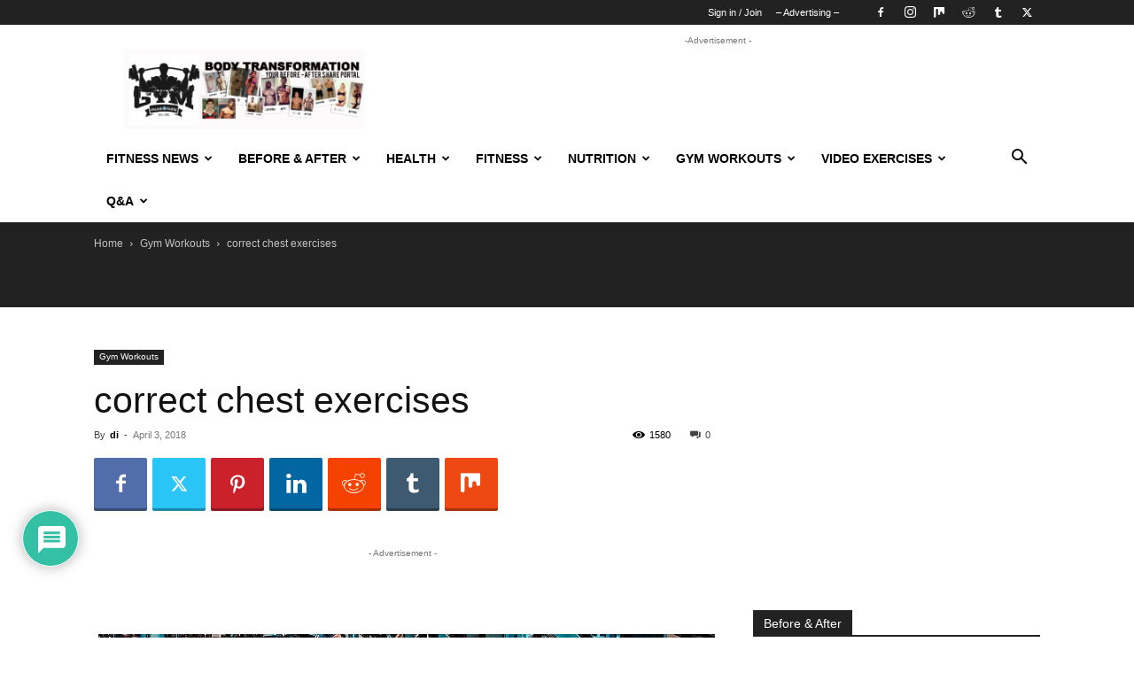

--- FILE ---
content_type: text/html; charset=utf-8
request_url: https://www.google.com/recaptcha/api2/anchor?ar=1&k=6LdpTT4UAAAAAPOwNtTM_fPCVxCnb8cHqYkkVrPC&co=aHR0cHM6Ly93ZWlnaHRlYXN5bG9zcy5jb206NDQz&hl=en&v=N67nZn4AqZkNcbeMu4prBgzg&theme=light&size=normal&anchor-ms=20000&execute-ms=30000&cb=qdmvn4ypnd96
body_size: 49439
content:
<!DOCTYPE HTML><html dir="ltr" lang="en"><head><meta http-equiv="Content-Type" content="text/html; charset=UTF-8">
<meta http-equiv="X-UA-Compatible" content="IE=edge">
<title>reCAPTCHA</title>
<style type="text/css">
/* cyrillic-ext */
@font-face {
  font-family: 'Roboto';
  font-style: normal;
  font-weight: 400;
  font-stretch: 100%;
  src: url(//fonts.gstatic.com/s/roboto/v48/KFO7CnqEu92Fr1ME7kSn66aGLdTylUAMa3GUBHMdazTgWw.woff2) format('woff2');
  unicode-range: U+0460-052F, U+1C80-1C8A, U+20B4, U+2DE0-2DFF, U+A640-A69F, U+FE2E-FE2F;
}
/* cyrillic */
@font-face {
  font-family: 'Roboto';
  font-style: normal;
  font-weight: 400;
  font-stretch: 100%;
  src: url(//fonts.gstatic.com/s/roboto/v48/KFO7CnqEu92Fr1ME7kSn66aGLdTylUAMa3iUBHMdazTgWw.woff2) format('woff2');
  unicode-range: U+0301, U+0400-045F, U+0490-0491, U+04B0-04B1, U+2116;
}
/* greek-ext */
@font-face {
  font-family: 'Roboto';
  font-style: normal;
  font-weight: 400;
  font-stretch: 100%;
  src: url(//fonts.gstatic.com/s/roboto/v48/KFO7CnqEu92Fr1ME7kSn66aGLdTylUAMa3CUBHMdazTgWw.woff2) format('woff2');
  unicode-range: U+1F00-1FFF;
}
/* greek */
@font-face {
  font-family: 'Roboto';
  font-style: normal;
  font-weight: 400;
  font-stretch: 100%;
  src: url(//fonts.gstatic.com/s/roboto/v48/KFO7CnqEu92Fr1ME7kSn66aGLdTylUAMa3-UBHMdazTgWw.woff2) format('woff2');
  unicode-range: U+0370-0377, U+037A-037F, U+0384-038A, U+038C, U+038E-03A1, U+03A3-03FF;
}
/* math */
@font-face {
  font-family: 'Roboto';
  font-style: normal;
  font-weight: 400;
  font-stretch: 100%;
  src: url(//fonts.gstatic.com/s/roboto/v48/KFO7CnqEu92Fr1ME7kSn66aGLdTylUAMawCUBHMdazTgWw.woff2) format('woff2');
  unicode-range: U+0302-0303, U+0305, U+0307-0308, U+0310, U+0312, U+0315, U+031A, U+0326-0327, U+032C, U+032F-0330, U+0332-0333, U+0338, U+033A, U+0346, U+034D, U+0391-03A1, U+03A3-03A9, U+03B1-03C9, U+03D1, U+03D5-03D6, U+03F0-03F1, U+03F4-03F5, U+2016-2017, U+2034-2038, U+203C, U+2040, U+2043, U+2047, U+2050, U+2057, U+205F, U+2070-2071, U+2074-208E, U+2090-209C, U+20D0-20DC, U+20E1, U+20E5-20EF, U+2100-2112, U+2114-2115, U+2117-2121, U+2123-214F, U+2190, U+2192, U+2194-21AE, U+21B0-21E5, U+21F1-21F2, U+21F4-2211, U+2213-2214, U+2216-22FF, U+2308-230B, U+2310, U+2319, U+231C-2321, U+2336-237A, U+237C, U+2395, U+239B-23B7, U+23D0, U+23DC-23E1, U+2474-2475, U+25AF, U+25B3, U+25B7, U+25BD, U+25C1, U+25CA, U+25CC, U+25FB, U+266D-266F, U+27C0-27FF, U+2900-2AFF, U+2B0E-2B11, U+2B30-2B4C, U+2BFE, U+3030, U+FF5B, U+FF5D, U+1D400-1D7FF, U+1EE00-1EEFF;
}
/* symbols */
@font-face {
  font-family: 'Roboto';
  font-style: normal;
  font-weight: 400;
  font-stretch: 100%;
  src: url(//fonts.gstatic.com/s/roboto/v48/KFO7CnqEu92Fr1ME7kSn66aGLdTylUAMaxKUBHMdazTgWw.woff2) format('woff2');
  unicode-range: U+0001-000C, U+000E-001F, U+007F-009F, U+20DD-20E0, U+20E2-20E4, U+2150-218F, U+2190, U+2192, U+2194-2199, U+21AF, U+21E6-21F0, U+21F3, U+2218-2219, U+2299, U+22C4-22C6, U+2300-243F, U+2440-244A, U+2460-24FF, U+25A0-27BF, U+2800-28FF, U+2921-2922, U+2981, U+29BF, U+29EB, U+2B00-2BFF, U+4DC0-4DFF, U+FFF9-FFFB, U+10140-1018E, U+10190-1019C, U+101A0, U+101D0-101FD, U+102E0-102FB, U+10E60-10E7E, U+1D2C0-1D2D3, U+1D2E0-1D37F, U+1F000-1F0FF, U+1F100-1F1AD, U+1F1E6-1F1FF, U+1F30D-1F30F, U+1F315, U+1F31C, U+1F31E, U+1F320-1F32C, U+1F336, U+1F378, U+1F37D, U+1F382, U+1F393-1F39F, U+1F3A7-1F3A8, U+1F3AC-1F3AF, U+1F3C2, U+1F3C4-1F3C6, U+1F3CA-1F3CE, U+1F3D4-1F3E0, U+1F3ED, U+1F3F1-1F3F3, U+1F3F5-1F3F7, U+1F408, U+1F415, U+1F41F, U+1F426, U+1F43F, U+1F441-1F442, U+1F444, U+1F446-1F449, U+1F44C-1F44E, U+1F453, U+1F46A, U+1F47D, U+1F4A3, U+1F4B0, U+1F4B3, U+1F4B9, U+1F4BB, U+1F4BF, U+1F4C8-1F4CB, U+1F4D6, U+1F4DA, U+1F4DF, U+1F4E3-1F4E6, U+1F4EA-1F4ED, U+1F4F7, U+1F4F9-1F4FB, U+1F4FD-1F4FE, U+1F503, U+1F507-1F50B, U+1F50D, U+1F512-1F513, U+1F53E-1F54A, U+1F54F-1F5FA, U+1F610, U+1F650-1F67F, U+1F687, U+1F68D, U+1F691, U+1F694, U+1F698, U+1F6AD, U+1F6B2, U+1F6B9-1F6BA, U+1F6BC, U+1F6C6-1F6CF, U+1F6D3-1F6D7, U+1F6E0-1F6EA, U+1F6F0-1F6F3, U+1F6F7-1F6FC, U+1F700-1F7FF, U+1F800-1F80B, U+1F810-1F847, U+1F850-1F859, U+1F860-1F887, U+1F890-1F8AD, U+1F8B0-1F8BB, U+1F8C0-1F8C1, U+1F900-1F90B, U+1F93B, U+1F946, U+1F984, U+1F996, U+1F9E9, U+1FA00-1FA6F, U+1FA70-1FA7C, U+1FA80-1FA89, U+1FA8F-1FAC6, U+1FACE-1FADC, U+1FADF-1FAE9, U+1FAF0-1FAF8, U+1FB00-1FBFF;
}
/* vietnamese */
@font-face {
  font-family: 'Roboto';
  font-style: normal;
  font-weight: 400;
  font-stretch: 100%;
  src: url(//fonts.gstatic.com/s/roboto/v48/KFO7CnqEu92Fr1ME7kSn66aGLdTylUAMa3OUBHMdazTgWw.woff2) format('woff2');
  unicode-range: U+0102-0103, U+0110-0111, U+0128-0129, U+0168-0169, U+01A0-01A1, U+01AF-01B0, U+0300-0301, U+0303-0304, U+0308-0309, U+0323, U+0329, U+1EA0-1EF9, U+20AB;
}
/* latin-ext */
@font-face {
  font-family: 'Roboto';
  font-style: normal;
  font-weight: 400;
  font-stretch: 100%;
  src: url(//fonts.gstatic.com/s/roboto/v48/KFO7CnqEu92Fr1ME7kSn66aGLdTylUAMa3KUBHMdazTgWw.woff2) format('woff2');
  unicode-range: U+0100-02BA, U+02BD-02C5, U+02C7-02CC, U+02CE-02D7, U+02DD-02FF, U+0304, U+0308, U+0329, U+1D00-1DBF, U+1E00-1E9F, U+1EF2-1EFF, U+2020, U+20A0-20AB, U+20AD-20C0, U+2113, U+2C60-2C7F, U+A720-A7FF;
}
/* latin */
@font-face {
  font-family: 'Roboto';
  font-style: normal;
  font-weight: 400;
  font-stretch: 100%;
  src: url(//fonts.gstatic.com/s/roboto/v48/KFO7CnqEu92Fr1ME7kSn66aGLdTylUAMa3yUBHMdazQ.woff2) format('woff2');
  unicode-range: U+0000-00FF, U+0131, U+0152-0153, U+02BB-02BC, U+02C6, U+02DA, U+02DC, U+0304, U+0308, U+0329, U+2000-206F, U+20AC, U+2122, U+2191, U+2193, U+2212, U+2215, U+FEFF, U+FFFD;
}
/* cyrillic-ext */
@font-face {
  font-family: 'Roboto';
  font-style: normal;
  font-weight: 500;
  font-stretch: 100%;
  src: url(//fonts.gstatic.com/s/roboto/v48/KFO7CnqEu92Fr1ME7kSn66aGLdTylUAMa3GUBHMdazTgWw.woff2) format('woff2');
  unicode-range: U+0460-052F, U+1C80-1C8A, U+20B4, U+2DE0-2DFF, U+A640-A69F, U+FE2E-FE2F;
}
/* cyrillic */
@font-face {
  font-family: 'Roboto';
  font-style: normal;
  font-weight: 500;
  font-stretch: 100%;
  src: url(//fonts.gstatic.com/s/roboto/v48/KFO7CnqEu92Fr1ME7kSn66aGLdTylUAMa3iUBHMdazTgWw.woff2) format('woff2');
  unicode-range: U+0301, U+0400-045F, U+0490-0491, U+04B0-04B1, U+2116;
}
/* greek-ext */
@font-face {
  font-family: 'Roboto';
  font-style: normal;
  font-weight: 500;
  font-stretch: 100%;
  src: url(//fonts.gstatic.com/s/roboto/v48/KFO7CnqEu92Fr1ME7kSn66aGLdTylUAMa3CUBHMdazTgWw.woff2) format('woff2');
  unicode-range: U+1F00-1FFF;
}
/* greek */
@font-face {
  font-family: 'Roboto';
  font-style: normal;
  font-weight: 500;
  font-stretch: 100%;
  src: url(//fonts.gstatic.com/s/roboto/v48/KFO7CnqEu92Fr1ME7kSn66aGLdTylUAMa3-UBHMdazTgWw.woff2) format('woff2');
  unicode-range: U+0370-0377, U+037A-037F, U+0384-038A, U+038C, U+038E-03A1, U+03A3-03FF;
}
/* math */
@font-face {
  font-family: 'Roboto';
  font-style: normal;
  font-weight: 500;
  font-stretch: 100%;
  src: url(//fonts.gstatic.com/s/roboto/v48/KFO7CnqEu92Fr1ME7kSn66aGLdTylUAMawCUBHMdazTgWw.woff2) format('woff2');
  unicode-range: U+0302-0303, U+0305, U+0307-0308, U+0310, U+0312, U+0315, U+031A, U+0326-0327, U+032C, U+032F-0330, U+0332-0333, U+0338, U+033A, U+0346, U+034D, U+0391-03A1, U+03A3-03A9, U+03B1-03C9, U+03D1, U+03D5-03D6, U+03F0-03F1, U+03F4-03F5, U+2016-2017, U+2034-2038, U+203C, U+2040, U+2043, U+2047, U+2050, U+2057, U+205F, U+2070-2071, U+2074-208E, U+2090-209C, U+20D0-20DC, U+20E1, U+20E5-20EF, U+2100-2112, U+2114-2115, U+2117-2121, U+2123-214F, U+2190, U+2192, U+2194-21AE, U+21B0-21E5, U+21F1-21F2, U+21F4-2211, U+2213-2214, U+2216-22FF, U+2308-230B, U+2310, U+2319, U+231C-2321, U+2336-237A, U+237C, U+2395, U+239B-23B7, U+23D0, U+23DC-23E1, U+2474-2475, U+25AF, U+25B3, U+25B7, U+25BD, U+25C1, U+25CA, U+25CC, U+25FB, U+266D-266F, U+27C0-27FF, U+2900-2AFF, U+2B0E-2B11, U+2B30-2B4C, U+2BFE, U+3030, U+FF5B, U+FF5D, U+1D400-1D7FF, U+1EE00-1EEFF;
}
/* symbols */
@font-face {
  font-family: 'Roboto';
  font-style: normal;
  font-weight: 500;
  font-stretch: 100%;
  src: url(//fonts.gstatic.com/s/roboto/v48/KFO7CnqEu92Fr1ME7kSn66aGLdTylUAMaxKUBHMdazTgWw.woff2) format('woff2');
  unicode-range: U+0001-000C, U+000E-001F, U+007F-009F, U+20DD-20E0, U+20E2-20E4, U+2150-218F, U+2190, U+2192, U+2194-2199, U+21AF, U+21E6-21F0, U+21F3, U+2218-2219, U+2299, U+22C4-22C6, U+2300-243F, U+2440-244A, U+2460-24FF, U+25A0-27BF, U+2800-28FF, U+2921-2922, U+2981, U+29BF, U+29EB, U+2B00-2BFF, U+4DC0-4DFF, U+FFF9-FFFB, U+10140-1018E, U+10190-1019C, U+101A0, U+101D0-101FD, U+102E0-102FB, U+10E60-10E7E, U+1D2C0-1D2D3, U+1D2E0-1D37F, U+1F000-1F0FF, U+1F100-1F1AD, U+1F1E6-1F1FF, U+1F30D-1F30F, U+1F315, U+1F31C, U+1F31E, U+1F320-1F32C, U+1F336, U+1F378, U+1F37D, U+1F382, U+1F393-1F39F, U+1F3A7-1F3A8, U+1F3AC-1F3AF, U+1F3C2, U+1F3C4-1F3C6, U+1F3CA-1F3CE, U+1F3D4-1F3E0, U+1F3ED, U+1F3F1-1F3F3, U+1F3F5-1F3F7, U+1F408, U+1F415, U+1F41F, U+1F426, U+1F43F, U+1F441-1F442, U+1F444, U+1F446-1F449, U+1F44C-1F44E, U+1F453, U+1F46A, U+1F47D, U+1F4A3, U+1F4B0, U+1F4B3, U+1F4B9, U+1F4BB, U+1F4BF, U+1F4C8-1F4CB, U+1F4D6, U+1F4DA, U+1F4DF, U+1F4E3-1F4E6, U+1F4EA-1F4ED, U+1F4F7, U+1F4F9-1F4FB, U+1F4FD-1F4FE, U+1F503, U+1F507-1F50B, U+1F50D, U+1F512-1F513, U+1F53E-1F54A, U+1F54F-1F5FA, U+1F610, U+1F650-1F67F, U+1F687, U+1F68D, U+1F691, U+1F694, U+1F698, U+1F6AD, U+1F6B2, U+1F6B9-1F6BA, U+1F6BC, U+1F6C6-1F6CF, U+1F6D3-1F6D7, U+1F6E0-1F6EA, U+1F6F0-1F6F3, U+1F6F7-1F6FC, U+1F700-1F7FF, U+1F800-1F80B, U+1F810-1F847, U+1F850-1F859, U+1F860-1F887, U+1F890-1F8AD, U+1F8B0-1F8BB, U+1F8C0-1F8C1, U+1F900-1F90B, U+1F93B, U+1F946, U+1F984, U+1F996, U+1F9E9, U+1FA00-1FA6F, U+1FA70-1FA7C, U+1FA80-1FA89, U+1FA8F-1FAC6, U+1FACE-1FADC, U+1FADF-1FAE9, U+1FAF0-1FAF8, U+1FB00-1FBFF;
}
/* vietnamese */
@font-face {
  font-family: 'Roboto';
  font-style: normal;
  font-weight: 500;
  font-stretch: 100%;
  src: url(//fonts.gstatic.com/s/roboto/v48/KFO7CnqEu92Fr1ME7kSn66aGLdTylUAMa3OUBHMdazTgWw.woff2) format('woff2');
  unicode-range: U+0102-0103, U+0110-0111, U+0128-0129, U+0168-0169, U+01A0-01A1, U+01AF-01B0, U+0300-0301, U+0303-0304, U+0308-0309, U+0323, U+0329, U+1EA0-1EF9, U+20AB;
}
/* latin-ext */
@font-face {
  font-family: 'Roboto';
  font-style: normal;
  font-weight: 500;
  font-stretch: 100%;
  src: url(//fonts.gstatic.com/s/roboto/v48/KFO7CnqEu92Fr1ME7kSn66aGLdTylUAMa3KUBHMdazTgWw.woff2) format('woff2');
  unicode-range: U+0100-02BA, U+02BD-02C5, U+02C7-02CC, U+02CE-02D7, U+02DD-02FF, U+0304, U+0308, U+0329, U+1D00-1DBF, U+1E00-1E9F, U+1EF2-1EFF, U+2020, U+20A0-20AB, U+20AD-20C0, U+2113, U+2C60-2C7F, U+A720-A7FF;
}
/* latin */
@font-face {
  font-family: 'Roboto';
  font-style: normal;
  font-weight: 500;
  font-stretch: 100%;
  src: url(//fonts.gstatic.com/s/roboto/v48/KFO7CnqEu92Fr1ME7kSn66aGLdTylUAMa3yUBHMdazQ.woff2) format('woff2');
  unicode-range: U+0000-00FF, U+0131, U+0152-0153, U+02BB-02BC, U+02C6, U+02DA, U+02DC, U+0304, U+0308, U+0329, U+2000-206F, U+20AC, U+2122, U+2191, U+2193, U+2212, U+2215, U+FEFF, U+FFFD;
}
/* cyrillic-ext */
@font-face {
  font-family: 'Roboto';
  font-style: normal;
  font-weight: 900;
  font-stretch: 100%;
  src: url(//fonts.gstatic.com/s/roboto/v48/KFO7CnqEu92Fr1ME7kSn66aGLdTylUAMa3GUBHMdazTgWw.woff2) format('woff2');
  unicode-range: U+0460-052F, U+1C80-1C8A, U+20B4, U+2DE0-2DFF, U+A640-A69F, U+FE2E-FE2F;
}
/* cyrillic */
@font-face {
  font-family: 'Roboto';
  font-style: normal;
  font-weight: 900;
  font-stretch: 100%;
  src: url(//fonts.gstatic.com/s/roboto/v48/KFO7CnqEu92Fr1ME7kSn66aGLdTylUAMa3iUBHMdazTgWw.woff2) format('woff2');
  unicode-range: U+0301, U+0400-045F, U+0490-0491, U+04B0-04B1, U+2116;
}
/* greek-ext */
@font-face {
  font-family: 'Roboto';
  font-style: normal;
  font-weight: 900;
  font-stretch: 100%;
  src: url(//fonts.gstatic.com/s/roboto/v48/KFO7CnqEu92Fr1ME7kSn66aGLdTylUAMa3CUBHMdazTgWw.woff2) format('woff2');
  unicode-range: U+1F00-1FFF;
}
/* greek */
@font-face {
  font-family: 'Roboto';
  font-style: normal;
  font-weight: 900;
  font-stretch: 100%;
  src: url(//fonts.gstatic.com/s/roboto/v48/KFO7CnqEu92Fr1ME7kSn66aGLdTylUAMa3-UBHMdazTgWw.woff2) format('woff2');
  unicode-range: U+0370-0377, U+037A-037F, U+0384-038A, U+038C, U+038E-03A1, U+03A3-03FF;
}
/* math */
@font-face {
  font-family: 'Roboto';
  font-style: normal;
  font-weight: 900;
  font-stretch: 100%;
  src: url(//fonts.gstatic.com/s/roboto/v48/KFO7CnqEu92Fr1ME7kSn66aGLdTylUAMawCUBHMdazTgWw.woff2) format('woff2');
  unicode-range: U+0302-0303, U+0305, U+0307-0308, U+0310, U+0312, U+0315, U+031A, U+0326-0327, U+032C, U+032F-0330, U+0332-0333, U+0338, U+033A, U+0346, U+034D, U+0391-03A1, U+03A3-03A9, U+03B1-03C9, U+03D1, U+03D5-03D6, U+03F0-03F1, U+03F4-03F5, U+2016-2017, U+2034-2038, U+203C, U+2040, U+2043, U+2047, U+2050, U+2057, U+205F, U+2070-2071, U+2074-208E, U+2090-209C, U+20D0-20DC, U+20E1, U+20E5-20EF, U+2100-2112, U+2114-2115, U+2117-2121, U+2123-214F, U+2190, U+2192, U+2194-21AE, U+21B0-21E5, U+21F1-21F2, U+21F4-2211, U+2213-2214, U+2216-22FF, U+2308-230B, U+2310, U+2319, U+231C-2321, U+2336-237A, U+237C, U+2395, U+239B-23B7, U+23D0, U+23DC-23E1, U+2474-2475, U+25AF, U+25B3, U+25B7, U+25BD, U+25C1, U+25CA, U+25CC, U+25FB, U+266D-266F, U+27C0-27FF, U+2900-2AFF, U+2B0E-2B11, U+2B30-2B4C, U+2BFE, U+3030, U+FF5B, U+FF5D, U+1D400-1D7FF, U+1EE00-1EEFF;
}
/* symbols */
@font-face {
  font-family: 'Roboto';
  font-style: normal;
  font-weight: 900;
  font-stretch: 100%;
  src: url(//fonts.gstatic.com/s/roboto/v48/KFO7CnqEu92Fr1ME7kSn66aGLdTylUAMaxKUBHMdazTgWw.woff2) format('woff2');
  unicode-range: U+0001-000C, U+000E-001F, U+007F-009F, U+20DD-20E0, U+20E2-20E4, U+2150-218F, U+2190, U+2192, U+2194-2199, U+21AF, U+21E6-21F0, U+21F3, U+2218-2219, U+2299, U+22C4-22C6, U+2300-243F, U+2440-244A, U+2460-24FF, U+25A0-27BF, U+2800-28FF, U+2921-2922, U+2981, U+29BF, U+29EB, U+2B00-2BFF, U+4DC0-4DFF, U+FFF9-FFFB, U+10140-1018E, U+10190-1019C, U+101A0, U+101D0-101FD, U+102E0-102FB, U+10E60-10E7E, U+1D2C0-1D2D3, U+1D2E0-1D37F, U+1F000-1F0FF, U+1F100-1F1AD, U+1F1E6-1F1FF, U+1F30D-1F30F, U+1F315, U+1F31C, U+1F31E, U+1F320-1F32C, U+1F336, U+1F378, U+1F37D, U+1F382, U+1F393-1F39F, U+1F3A7-1F3A8, U+1F3AC-1F3AF, U+1F3C2, U+1F3C4-1F3C6, U+1F3CA-1F3CE, U+1F3D4-1F3E0, U+1F3ED, U+1F3F1-1F3F3, U+1F3F5-1F3F7, U+1F408, U+1F415, U+1F41F, U+1F426, U+1F43F, U+1F441-1F442, U+1F444, U+1F446-1F449, U+1F44C-1F44E, U+1F453, U+1F46A, U+1F47D, U+1F4A3, U+1F4B0, U+1F4B3, U+1F4B9, U+1F4BB, U+1F4BF, U+1F4C8-1F4CB, U+1F4D6, U+1F4DA, U+1F4DF, U+1F4E3-1F4E6, U+1F4EA-1F4ED, U+1F4F7, U+1F4F9-1F4FB, U+1F4FD-1F4FE, U+1F503, U+1F507-1F50B, U+1F50D, U+1F512-1F513, U+1F53E-1F54A, U+1F54F-1F5FA, U+1F610, U+1F650-1F67F, U+1F687, U+1F68D, U+1F691, U+1F694, U+1F698, U+1F6AD, U+1F6B2, U+1F6B9-1F6BA, U+1F6BC, U+1F6C6-1F6CF, U+1F6D3-1F6D7, U+1F6E0-1F6EA, U+1F6F0-1F6F3, U+1F6F7-1F6FC, U+1F700-1F7FF, U+1F800-1F80B, U+1F810-1F847, U+1F850-1F859, U+1F860-1F887, U+1F890-1F8AD, U+1F8B0-1F8BB, U+1F8C0-1F8C1, U+1F900-1F90B, U+1F93B, U+1F946, U+1F984, U+1F996, U+1F9E9, U+1FA00-1FA6F, U+1FA70-1FA7C, U+1FA80-1FA89, U+1FA8F-1FAC6, U+1FACE-1FADC, U+1FADF-1FAE9, U+1FAF0-1FAF8, U+1FB00-1FBFF;
}
/* vietnamese */
@font-face {
  font-family: 'Roboto';
  font-style: normal;
  font-weight: 900;
  font-stretch: 100%;
  src: url(//fonts.gstatic.com/s/roboto/v48/KFO7CnqEu92Fr1ME7kSn66aGLdTylUAMa3OUBHMdazTgWw.woff2) format('woff2');
  unicode-range: U+0102-0103, U+0110-0111, U+0128-0129, U+0168-0169, U+01A0-01A1, U+01AF-01B0, U+0300-0301, U+0303-0304, U+0308-0309, U+0323, U+0329, U+1EA0-1EF9, U+20AB;
}
/* latin-ext */
@font-face {
  font-family: 'Roboto';
  font-style: normal;
  font-weight: 900;
  font-stretch: 100%;
  src: url(//fonts.gstatic.com/s/roboto/v48/KFO7CnqEu92Fr1ME7kSn66aGLdTylUAMa3KUBHMdazTgWw.woff2) format('woff2');
  unicode-range: U+0100-02BA, U+02BD-02C5, U+02C7-02CC, U+02CE-02D7, U+02DD-02FF, U+0304, U+0308, U+0329, U+1D00-1DBF, U+1E00-1E9F, U+1EF2-1EFF, U+2020, U+20A0-20AB, U+20AD-20C0, U+2113, U+2C60-2C7F, U+A720-A7FF;
}
/* latin */
@font-face {
  font-family: 'Roboto';
  font-style: normal;
  font-weight: 900;
  font-stretch: 100%;
  src: url(//fonts.gstatic.com/s/roboto/v48/KFO7CnqEu92Fr1ME7kSn66aGLdTylUAMa3yUBHMdazQ.woff2) format('woff2');
  unicode-range: U+0000-00FF, U+0131, U+0152-0153, U+02BB-02BC, U+02C6, U+02DA, U+02DC, U+0304, U+0308, U+0329, U+2000-206F, U+20AC, U+2122, U+2191, U+2193, U+2212, U+2215, U+FEFF, U+FFFD;
}

</style>
<link rel="stylesheet" type="text/css" href="https://www.gstatic.com/recaptcha/releases/N67nZn4AqZkNcbeMu4prBgzg/styles__ltr.css">
<script nonce="lDjIcClxCnBQsbu3BJc7-g" type="text/javascript">window['__recaptcha_api'] = 'https://www.google.com/recaptcha/api2/';</script>
<script type="text/javascript" src="https://www.gstatic.com/recaptcha/releases/N67nZn4AqZkNcbeMu4prBgzg/recaptcha__en.js" nonce="lDjIcClxCnBQsbu3BJc7-g">
      
    </script></head>
<body><div id="rc-anchor-alert" class="rc-anchor-alert"></div>
<input type="hidden" id="recaptcha-token" value="[base64]">
<script type="text/javascript" nonce="lDjIcClxCnBQsbu3BJc7-g">
      recaptcha.anchor.Main.init("[\x22ainput\x22,[\x22bgdata\x22,\x22\x22,\[base64]/[base64]/[base64]/[base64]/[base64]/UltsKytdPUU6KEU8MjA0OD9SW2wrK109RT4+NnwxOTI6KChFJjY0NTEyKT09NTUyOTYmJk0rMTxjLmxlbmd0aCYmKGMuY2hhckNvZGVBdChNKzEpJjY0NTEyKT09NTYzMjA/[base64]/[base64]/[base64]/[base64]/[base64]/[base64]/[base64]\x22,\[base64]\\u003d\\u003d\x22,\x22FsOlw594DMO9w6wdwqxmdcOvCTHCrgsfwrrDvsKQw4/[base64]/Do1lzKFbCisOJbXvCiWhsw6/DvcKoXW7Do8OZwowjwqgZMsKbEMK3d1bCrGzChAUhw4VQbXfCvMKZw5vCtcOzw7DCo8OJw58lwqNmwp7CtsKSwp/Cn8O/wq4ow4XClS7CgXZ0w6zDtMKzw7zDoMOxwp/DlsK5I3PCnMK/Q1MGJcK6McKsJjHCusKFw4lRw4/CtcOFwrvDihl7csKTE8KFwpjCs8KtPwfCoBN6w7/[base64]/DqsKUFMOXw7BHbQzCmw7CsiTCpn8/Sw/CpUDDlMOUYVAWw5Fowq3ClVt9SAMfRsK/NznCkMO0ScOewoFRbcOyw5oLw4jDjMOFw5gTw4wdw4UzYcKUw5MYMkrDsxlCwoYNw5vCmsOWBBUrXMOAETvDgVTCgxlqAB8HwpBcwr7CmgjDgQTDiVR/wqPCqG3DuXxewps3wo3CiifDrcKqw7A3BnIFP8Kiw6vCusOGw5nDosOGwpHCh2E7esOew6Rgw4PDpMKOMUVbwrPDl0ASZcKow7LCtMOGOsOxwqQzNcOdKMKTdGd9w6AYDMOWw5rDrwfChsO0XDQ8VCIVw7rCnQ5Zwp/DmwBYUcKQwrNwQsOxw5rDhmzDr8OBwqXDkHh5JgjDg8KiO2zDm3ZXKjnDnMO2wrTDkcO1wqPCnwzDhcKxACTCkcKuwrwVw63Dkk5Cw58rN8KeVMOmwprDscKkVW1Hw6/DtSAofgRsbcKkw4xnfMOYwrTCgUzDhjZEQcO4Li/CicKmwr/DgMKJwovDn15UYQ4HeCY9C8Kgw55EakbDvsKmHsKJPDLCpivCvwfCl8Olw6rCigHDjcK1woXCscOYEsOBFcO7NVLCmlgRRsKUw63DsMKLwrHDiMKfw490wodAwoXDjcKwcMKiwqfCq3jCksKuQX/DtsOWwpk1GS7CrMKUHMKtMsKCw5DCosK/WD7CiWvClcKCw7oOwpJMw7tDeW8hBSQ2wqzCpCjDgjN6Yh9mw7EAbCUyGcONF1h2w6x1CXkqwoAXWcKnbMKKIzPDonDDlMOSw6TCqVfDoMKpBCIeK1HDgMKSw5jDlMKKe8OCGsOUw4vCh2LDr8KJEhXCn8O+N8OFwpLDqsOlXC7CsQPDhlTDi8O2ZMOyTcO/YsOywot3CcOfw7/CtcOHbR/CpDANwoLCumoLwpRyw6jDpcKww4IPJ8K1w4XDl2zDmkjDosKgFB5Fd8O/w7fDtMKbMF1Uw5DCtsK7wqNKGsOSw5DDlXh8w6nDnyIUwqzDnR9lwpFXIcOlwqoew4I2dMObQDvCljtTJMOGw5vCq8KTw6/Di8OTwrZ4VGvDn8OiwpHDh2hSVMO2w7t5SsOGw55peMOYw5LDuRViw5x0wpHCuiEDW8KMwrHCqcOeA8KKwpDDssKJa8KwwrrDgCp1e1EYdg7CgsOww7huM8O5CQJVw7HCrG/DvQnDikQGdsKRw5AcWsKSwqIyw7DCtMOKNmDCvMKDeGbDpV7CksOAEsOHw43CjgYcwonCnMKuw5zDncK4w6PDnl47OcOILE99w7/[base64]/CnTdbEsOtB8KpcG3Dkw/[base64]/[base64]/RFJBH8K1V8OFR3M3TkFuw4Yuw6fDgnMfQcO9GWQrwpdvNnbCjjXDiMKtwooCwrDCjsKswqnCuVLDql0TwrACTcOTwp9rw5fDmsOtF8Kqwr/[base64]/w6g8VV0lw5jCmcKYwqzDoEzDnsODwos1M8OybVRWMytWw7TDiErDn8OrfMOWw5URw7lCwrRfRmHDm0F3DTVuQU/CtRPDkMOowqcdwrzCgMOoe8KowoZ3w5vDlUrClwXDvyh2HklmBsOeLGxywqLCulJmKcO8w616R2PDs3F/w5cRw6Q2DCXDrjQvw53DlcKrwqp3F8K9w5oLdGPDiCtHOHNcwrjCn8OiRHtuw7/DuMK0wqjCk8ODEMKXw4/[base64]/JsKlwonDkMOyQ8K4fXZbw5/Cl8KZEgdyBVTCocK2w5zCoCXDhRrDrMKZPi7CjsO7w7bCsy4nd8OXw7MwTXVPW8OkwoLDgEzDrW1IwqdsfcOGbhJXwqnDksO+Ul0UUwTDpMK6S3/DjwLCv8KRLMO0fXk1wqpNX8KewoXCrT9uDcOTFcKNEGbCkcO8wo53w6fDjFvDgMKZw6wzKyA/w6/DssKuwqtBw7tvJMO5bydzwqLCkcKQbUXDi3fCshtXVMOuw4ZxO8OZdH5cw7jDhANISsKUWcOAw6TDuMOIF8KrwprDhFTCgsO/CHAjbRknZ0/DkzvDi8OaHsKOHMO8QH7DuTwmdSkoGMOcw5Fow7LDoAAzLXxcPcOYwo5DGGdiCwpew45bwpBzcVhJUsO1w45fwpBvR1UmV11gI0fCuMOVIiIWw7XCisO1dcKlCUXCnybClgwQazzDqMKYGMK2DcKDwo3DiB3DkThHw4jDhA/[base64]/CoDXDi8KHw7fDpMK3woYvw658TnV8w5XCv1tdIsOjw7rDjMOuGsO+wpDDuMO3wrkTHg9uT8O5Z8Kowp8Fe8O4LsKWVcKqw7XDlgHDm0zDu8OPwofClMK+w74hJsOowqbDq3U6GQ/CvS4Xw7sXwq97wqTCnEnDrMOSw5vDsg5TwqDCmsKqE37DicOlw6p2wozCsA1ow51EwpIhw5Ayw6LCn8ObDcONwroZw4RfF8KeXMOreHfCr0DDrMOIVsK3dsK1wrFTw45sFMOFw5Qmwppxw7c7HsK+w6LCuMOlX1ICw7FMw7jDgMObH8Oaw7zCksKIwqRHwr7DucKBw6/DrMOpTAgGwqNUw6UFJhtMw75xCMO4FMOwwqwmwrlFw6rCsMKgw6UIL8KRw7vCnsK+O0jDncKZTT1sw4RbLGPClsO2B8OdwozDocKow4bCsztsw6fClsKkwo4/w6XCoxDCqcOtwrjCpcKXwoU+GgvCvkFWfMOFA8OtdsOcY8OtesOywoNIAijCpcOxKcOVAXZ5LcOMw5ZKwr/CicKIwpUGw7HDiMOjw4DDtkxDTDhRVTJNXRXDmMOVw7/CtMOyZBxZDRfClsK1JGRIw5ZXWEFIw5EPaBlgAMKHw53CrC93WMOFb8OXX8KYw5ZHw4PDuxZmw6fCsMO7fcKqAsKkBcODwqMTARDCsH/[base64]/[base64]/FwDDtHFPBcOWJ8OjM2TDjsKiW35awoDDrsKOwrPDgSTCgMKkEnsWwqoMw4DCunvCr8OPw7vDucOgwojDqMKvw6xfVcKFWls/wpkBdWVuw5cJwqvCmMOew6FDOMKwNMOzOsKAH2vChEnDtzMTw4zCksOpXlQ1ekzCngoUGBzCiMOCBTTDtmPDnirCvi8vwp1CXDnDiMK1S8KOwonCvMKVwoLDkHwLcMO1Xi/[base64]/CrsKle1ZicVN8w4nCrwfDpXHDpW0FaMKfWTPCiG1kRsK9DcOGGcOiw4DDmsKGNGUCw6fClcKQw5cHRSdSX3bDmhdPw4XCqcKJc2PCpFBhC0nDkA/DpcOYEF96c2zCi1hUw7BZwo7CvsKcw4rDoWrDjMOFBcObw5/DiAIPwoLDtXzCvG9lS0/DvVMxwpwmB8Kzw4E1w4lwwpQOw4I0w5J1FsKuw741wonDoREBTDPCjcK5GMOIfMOewpdFOMO0Zg/Cl1oxwrHClzXDrhlVwqkrwrpVAx8VLALDhi/DssOdAsOMfwfDo8Ocw6UxAiVSw4HDp8KHcRnCkR9uw5rCisOFwq/CocOsQcKvYBhbHAcEwos8wrI9w5Vvwq3DsmTCuQnCpQ5Rw7fDnEktw4d2XnN3w73DkB7DssKCERpRL1TDrTDCscK3FnXDgsKjw6RQcAdawolCXsOzS8OywoZ4w5FwUsOAR8OZwoxew6jDvGzCpsKZw5N0f8Kxw7IPVm7CrSxhNsOqdsO/[base64]/wrHDq2TCiMOFwoXCjyRrT8K1ccKLw59uVsKYwqUfdcK7w5jCpUddMzsbJB7DuypJwqEySAUYWwkaw6x2wr3CtiYyPMOQNEXDv3jCsALCtMKcK8Oiw79DZ2M0woAWBnYZS8OUbUETwqLDqig4wpJudMKINx50DMONwqXClsOBwo/[base64]/[base64]/CviJQOsOgw7LCvnbCpngHM3jDpEzDs8KKwp04B3MOSsOtRMKQw4vCnsO5JyrDpkHDhsOgFcOEworDnsK/UWnDsVDDvANUwoDCkcO2JcOQVhxdVjvCkcKjZ8OcEsK/[base64]/DhMKKw4Upwp3Ds3DChMK5wo/CmCzDp8ORcsOSw602RVTChcKoViIGwoR4wovCrMO3w7vDpcOaQsKQwqYOTBLDgcOOV8KbRcOWJ8O0wr3CtxfCkcK8w7HDswpsHEk4w6FsSBTDiMKFCWhnPVBAw4x3w6nClMOgBm/ChcKwNEnDpcKcw6vCpULCp8Kcd8OYaMOpw60SwowFw7HCqTzChnLDtsKQw59ZA2R/G8OWwoTChVbCjsKnLAzCpn0NwqbCp8OhwqJawqDCtMOjwp3DkSrDiXohDGrCgQclCMKJTsKAw7oVU8KsecOUGgQLw4/Cr8OWTDrCo8KywpIKf3/[base64]/w67Dli8iw5AGLsOewpfCvkXCr8O7WMOlw4rDgiI5SEzDsMObwrbDhRIvbUvCqMKEJMKnw5V1w5nDvcKxDQjCrF7DhkDCo8KywpHDqgBMUcOKKcOxD8KDwohxwpzCmk3DuMOmw5Y/GsKuZ8OfY8K4dMKHw45gw4pPwrlIccOjwoLDisKEwop9wqvDvcObw5pRwog8wownw5fCmXhJw4AHw7vDj8KXwpXClhvCh2bCnSXDsxjDrMOKwovDisKpwpFGLwA0BUBAHGnCoyTDpMOww6HDl8KfR8Khw51aM3/CvloqDQPDukhUZsOcKcKjC2nCkHfDlwDDgCjDhhfCu8OyDnl0wq/DpcOwPGnCuMK0ccKXwrF7wrvDmcOqwqvCt8OMw6vDq8OhCsK6d3zDrMKzSHNXw4nDpSPDjMKJUcKnwodqwo/CpcOqw7siwrDDlX0XPsOfw7ERDURhXXlPEHsvVsOww61eaSnDnEXDty0dG2nCuMOXw50NaG9qwpEpQF93DSV4w65ew7gSw4wiwoTCu0HDqHXCrw/Ch2DDr1ZuJG4daVbCkCxQJMOywqnDh2rCrsK1UMOaZMOsw4rDi8OZPcODw4tOwqfDmiHCksKjeyEsC2U7wrg8LQMNw4EJwrtkMsKaEsOHw7E9EVTCgAvDs0bCiMKfw4tXYU9LwpDDiMK2NcOkPMKUwo3ChsK7a1ZXGxXCv2DCgMKkQ8OCRsKKCUrCicO/S8OwCsK3IsONw5jDpy3DiWULTsOiwqfCnxjDqAMLwqnDp8OFw6PCt8K7IFHCl8KIw7x9w7fCn8Oqw7DDvWnDq8KfwoHDhh3CpMK0w6bDpnXDhMKyZD7Cq8KawrzDrV/Dh0/DnxUqwq1ZKMOebMODwqrCmxXCr8Oww7FYb8KRwpDClMOLZkg7worDlFjCqsKGwr9ww7U/[base64]/[base64]/Cj2tjIFZLw5nDmsOANsKUP07Cq8OrwpZhw4LDp8OGKcKhw6h5w6UfLlUJw4x/TEnChRPChjnDlFzDuz3CmWhfw6PDoh3DlcOHw57CkhbCrsOlTlZzw7lTw6Ijwp7DosOJVzBtwrI1wqR6U8KXV8OZVsOyUmpvDcK/[base64]/[base64]/DqCTDjsO8SjcxwrrDq33DusKVNMKNA8OAw6TDgsK/OcKsw7vCtcOfZ8Opw6fCkcKewpvCu8OQbS14w7rDqx/[base64]/DssOLw6UJYz/[base64]/[base64]/DpVfCr8OUw4vDljrCrsKPQ07DqzzDmzVCbcKRw78lw6s/[base64]/CmAAEw6jCg1oNTMOvwrLDrWUjOTA3w5fDm8O1ZhAfO8OXCMOxw6vCiU7Dk8OnHcOww49Kw6nCqsK9w6zDsUbDqU/[base64]/Ds8Kmw7oFBGJBEA7CrMK4DcKTY8OkwqxJZSdFwq4ew7PCnGMLw7HDoMKaBsKLFMKAYMOaRE7Cozd1VUnCv8Khwr9zQcO5wrHDssOiTG/CinvDksKfJcKLwrYnwqfDvMODwq3DlsK+e8O/w5XDojMVTMKMwqTCmcOtb1fDjkl6QMO+DzFhworDr8KTVWbCu2V6bcOSwotITyBAQQDDq8Kaw6EFY8OtM1PCiyPCv8K5w4RfwoAAwrXDunLDiV0owoHCmMKYwohwEsKrfcOlRijCgsOfGG0Nw71mKU8xZh/ChcKcwrccQmp2KcKcwpPDl1vDrMK6w4NJwop1wojDisORCEdoBMOdIk/DuCrDvcOQw6leL0bCr8KRa2jDqMKiw6Qtw6dvwqtUA1fCq8OLacKLScKtIix3wpbCs09hL0jClEJPc8K7EhdxwonClcKyHGHCl8K/P8KZw6XCuMODEMODwohjw5fDm8KfcMOpw6rDj8OPRMK7JHbCqBPCoSIwacK1w57DicOaw6UNw5pBL8OPw6ZFPmzChS1AMcKMN8KeSwgNw6pzUcO/XMKnwoLCiMKYwpdsXjzCs8OTworCqT/Dmx7Cs8OHLcK+wp/DqmbDqmLDq1nCn3AlwqwMesO5w5rCjsOhw4E2wq3DtcO6YyJNw79tXcOKU18IwqwIw6fDlFp/bErChy7CgsKww6RDecODwpwuw7Qnw4bDg8KjN3FawpbCmWwUe8KLOcKmKcOOwprChk89YMK2woXCscOwHldAw7fDn8OrwrZwRsOww4nDtBsZfHrDvEnDisOPw4x3w6rDo8KHw7jDlT/Dg0nCmQDDj8KDwodww7xwcMKXwqlYbA0pVsKUdnJgCcK2w5Fqw6fCu1DDoS7Ciy7DlMKFwr7DvWLDrcKmw7nDtz3DnsKtw4XCu3Jnw7wvw5wgw4E5dm0pI8KIw6krwovDicOhwpLDrcKFSQ/Cp8KZTBAwecKXecOJUcKiw59jHsKRwo1JDhzDnMKLwq3ChDB2wqHDlBXDrizCiDcRF0xswp3CtVLCmcKfXsOkwpwuDsKqbcKJwpPCg0NSRmxtKcK9w7Qew6NiwqxOw4zDsTXCgMOGw4AGw5HCmEkyw5ZAc8OKHGbCo8Kvw7rDvgzDhMKEwp/CtxhYwotnwpEVwqF2w64lKcOeGEzCoHjCocKOAl/[base64]/CrSARFBc3Qx/[base64]/w7o6eXHDuMKiTMOOS8OvE8KbwrthBGEKw4gOw4/Dv1rDocODZ8OXw67DmsKZwozDmyglN2FPwpQFO8OXw65yLSPDuUbCp8OjwoXCosKcw4XCp8OkB3PDmcOhwpjCkmTDosOZOCfDoMOWw7TDlg/CjS4Vw4o/wozCtcKVWyVaPlrCocOdwrrDh8KXUsO6XMOyK8KyWcK4FcOPCx3CgQocEcKSwpnChsKkwozClW4xasKKwpbDv8O1QV0Ow5LDhMKjEFjCoVApSC7CjA56csOiUwXDrgACTn7Dh8K1QDPDsmcewq5RFsOjIMKEw63DrsKLwrJLwo/DiDXCncKdw4jCvHwpwq/CnMKowqxGwpJ/AcKNw5MjN8OJa1AxwpbCqcK2w4xRwodswp/CksKmSsOvDMOwCcKmAsKEw7wzLgjCkW3Dt8ORwrcrbcOGIcKSIwzDkcKWwoljwqPCuwnDu0vCj8KYw7dQw64VHMKVwpnDkMOSMMKnbcOUwrfDkG8LwphLVUN3wrUzwosvwrsrQx0cwq/CrjUcZMOWwrZNw7nDlwbCsBNvRHzDghnCm8OWwrx6wq7CkAvDlMO2wqfCicOweypEw7LChMO+SsKbw4zDmhPCoGDClcKKwovDocKoNSDDhGTChBfDpsK7G8OTUntfP3kxwozDpysfw6XDlcO0WcKyw4LDqnc/w71TdcOkwo0ABG9XHXzDuEnCg2IwZ8K4w65pfsOrwoAzQTXCnXIrw5TDgcOVBMKhScOKM8OTwpDDmsKlwqFSw4NIe8ORK3/DjUg3w6bDo2DCsSgQw59aBcOdwpE/wqLDrcOgw71VBRJVw6PClMOlMGnCp8KXHMKew7YjwoEMBcOnRsOIHMKpwr8bI8K5UxfCkmBcXVA6wofDh3Rdw73Dt8OgbcKFeMOKwqTDucO0G2rDjcO9LEo0wpvClMOZMMOHDSjDjMK2T3LDvMOCwpInwpFkwqfDosOQe2lpd8OEI2TDpzRjGsOCC0/[base64]/[base64]/DpWrCsMKRwpttSMKAEMOIwpzCq8KiwqA4CsKjbMOufMOHw4AURsKKRiwILcKcNzrDiMOgw7F9E8O+PT3Dm8K5woXDrMOSwrRnchEhJUsfwqPCkSA/w7w0OXTDkhzCmcKuDMKDwonDhF9dP0zCjEDCl1zCsMOwBcK3w4zDqCbCrzzDvsOUMgQ6bcO+e8KSQkATDTZQwq7CrklPworCtsKLwqhIw7nCvsK4w7sWD3cbKcOLw4DDnhJ9RMOgRDcCLQYWw4s6I8KIw7HDqx9ZZU5tEsOFw74lwq4nwqfChsO7w78Gd8O7b8O9Gy/[base64]/IsOwXcKjDMKeGMKbNcKAw50GwqVETsOOwoBrcyEmB3R8NcK9YxEUUExlwrTDh8OCw6JZw4kyw5I6w5RhCAgiQj/DoMOEw7V6TDnDt8OhBcO9w6vDp8OqUMKNYxrDkHTCgiQuwpzCi8OZagnDlMOef8KUwq0rw6/DhwwXwrBnCWMTwqbDlWPCqcOfPMOYw4HDlsOiwpnCsAXDp8K1fsOLwpBtwoHDi8KLw7DCusKifsKjX2FKT8KqCQnDpg/DucKEMsOQwqTDjsOJEzofw5zDvsOKwqwGw5nCpxLDucOuw4HDlsOrw4PDucOOw55pKwdNYV3DsWd1wrgAwoAGVmZwYlTDjMO5worCvyfCiMO0LSfCgR/[base64]/CicOVw4TCiW9VFQg1wobCm1cIw5DDtyjDmsK1wqADVivCp8KkBQ3DucO/cRLCl03CuVhtVcKFw6vDpMK2wot/B8Kcd8KHwo0Tw4LCiEpxT8O1DMOrFy9sw6DDk1EXwqktTMODRcOKHhLDskg2TsOTwr/DthzCncOne8OKaVE/KWwUw44Gd0DDoDgQw6bDpz/Cv213PRXDrjbDmsOZw7Y7w7nDgMKYL8KVGDp+AsOIwpR1aF/CisKpZMKHwovCmFIWH8O2wq8BScOowqY6aDwuwq8uwrjCs1FVdcK3wqDDsMOcdcKmw4tTw59swpx+w6dPLwggwrLCh8OdfijChRwkV8OoFMOsbcK5w7QOEy3Dg8OUw4rChsKgw6bDpwXCijHDoSPDlGHCrDrCusOJwq3DjTzCmn1LQcKTwrbCkzPCgWPDh2ARw68twr/[base64]/[base64]/ChMOywqbCocKuwopOFhLCscKHG8OSVDrDocKpwpHCjj0CwrHDj04Nwq3Ctw4Wwq3CpsKqwpp2w7oAw7DDiMKAGsOXwpzDsgtGw5I1w6x7w7vDrMOnw7Enw7BLJsK/OATDnGDDssOrw7diwrsGw6sbwokhSy0BLsKSGcKew4QMF1jDjw3DucOKQVMIEcOhC24lw4Mzw7vCisO/w6nCj8O3OcK1bsKJSWjDrMO1GsKQw7nDnsOvJ8Oyw6bCgHbDvyzDuy7DlSUXe8KzHMOiQDzDnsKlO38cw57CmTXCkyMmwoPDvsK0w6J/wr3CkcOgMcOJMsKcMcKFwrUBZ33CrH16ITPClMOeKTpHAMOAwrZKwpdmEsOWw78Uw6towqQQQMOgIMO/[base64]/DokdKasOGwo18cQ/CiXMIw5xiw63DnsOSwq1XHmrClzzCmjsjwpjCkSg6woPCmGJUwojCu39Lw7DDmR0lwqQrw4kkwr5Iw4pVw4JiHMKqwpbCvHjCgcOcYMKve8OJw7/[base64]/[base64]/CiMK9NH3DscOVQsKGaARmcHsDw5sAQzlcXMObPcKpwqfCpsOWw5MXUcOIScKEDGFINsOcwo/Dr2XDkALCqVHCryllHMK2JcKMw55Rwo4Xwpl2YzzCt8K4KjnDk8K3ZcK7wp1Pw717DMKOw53Cg8Ofwo3DkVPDhMKCw4rCjMKAc2HClW02c8OWwoTDisKsw4BMBx9nGBzCrSw+wozCjGAMw7DCtsOjw5LDocOcwrPDt2LDnMOew7jDjkHCtHbCjsKgEwhmw7xQR2/[base64]/[base64]/w4xILkrDmMKWHgTCp8KTwqhHdg5iw7ZJOsOhw5XClsONXlkywo8Xc8O4wqdqJidCwqRKZ1XDjMKgZAnChVApccOewpHCqMOkwp7DvcO5w6AuwonDjsK1w4xHw5HDpcKyw57CuMOtUzM4w4fCrMOSw4vDmH8KOx12w4LDg8OIP2rDhn3DosOcSHfCm8OxScK0wpzDgcO/w6/CncKdwoNSw4ABwoUDw5rDsHDDimjDhm3CrsKyw6PDsXdewp5DdMKmK8KRH8OUwp7CvsK7ecKSwoRZDEBYCcK9AcOMw5EjwppdfMKdwpwzczdyw75zRMKIwqQrw4fDjXp8RD/[base64]/DmsO/wpXCpWnDiiZ1w7rCvy/ClcKvFkc3w5fDg8KJAnDCqMOXw7UEVHfCv0zDo8K5wo7Co0wqwqHCtzTCnMODw6gEwqYDw7nDvAMgI8O/wqvCj2g6NcOka8KzLA/DhcKoF2jCj8KHwrJrwoQOGEbCr8OJwpYLYsOMwrEnVMOtSsOfM8OofDNdw5I4wpBKw4PClj/DuQvCtMOewpXCt8OjP8KJw63DpzbDl8OZWcKEeWcOPw8yK8KZwqXCogwUw7/CnAjDsAjChCdQwrjDr8Ksw5hgL24Hw6XCvGTDuMKsDlM2w5VkYMKiw7grwp9Jw5nDjETCkExdw6s6wp0Iwo/Do8O1wqvDlcKqwrM7K8Kmw6zCnAjDqMOke33Dpl/Cm8OiMwDCvsOjSmbCmsOvwrE6FQI2woHDqWIbY8O3W8O+wrrCuQXCu8KTdcOMw4DDsyd5VgnCvAnDgMKkwrdRwq7CpcO7wpzCrzvDhcOew6vCthUxwobCugvDhcKODRQxGBnDjcKOYyzDssKBwpN+w4zDlG4Qw4x+w4rCgxLCoMOaw4/CqcOHOMOpAcOLBMOxFMKXw6sTVMOJw6jDsENGecOrH8KDSsONFsKJLSXCoMKiwq8uTx7CkC7DjsOEwpPCmyMuwpVfwpjDnCnCgXpQwrnDosKTw4fChEJ7w714GsKlAsOCwplcScKMGW06w7/CvS/DhcKCw5EaLsKfLTkYwqwEw6c+JxHCo3Agw7Bkw68Ww6jDvEPCqmEbw5HDjjh5EWTDjShVwqrCthXDgXXDiMO2dSwAwpfCmhzDnAHCvcKbw7nCkMOHw41twoJUNjLDq3psw7nCucKNL8KPwrbClcKHwpImOsOsIsKPwrlCw6AFWx4pWB/[base64]/ClE3Dok3DqXFRwrFPwphSwrvDkgFSwqbCshIaFsKdwpJKwpvCksKTw51vwoIJC8KXdE/Dr39RMcKkLWMkwoXCqcOibcONKE0cw7J+SMKLK8K+w4Qzw6XCjsOyQCtaw48fwr7DshLDhcKnbsO7GinDtMO0wopKwrgGw4TDvl/Dqk5cw4kBeAjDqxtRNsOKwprDgU4Tw5XCtsOYTGQXw6nClcOYw6TDpsOYfABNwo0nwp/[base64]/Cr8KsPcKdwpFbw7Rgw6bClcK7w6xOwrXCh8O+w6fCqW9CVhfCpcK6wrbDpmh/w5YzwpvCiUZ2wpvDp0jDqMKXw4Nnw5/[base64]/w6bDthbCr8OQUUNmwpEgKXfDmMOswozCo8OpwqbCu8Krwq/DvwYowrLCk1/[base64]/[base64]/UyRUwpMZChgYw5zDgcKtw5vCl8Kkwp3DhsKgw75oPcOyw4nCtMKmw4BgEXDDgCcIUQE4w48rw6IWwrfDrk3Dt3pGFhLDrsKaYlvCkzzCtMKVEB/CncKqw4nCocK6DhlqBFZ8IMKJw6ohAhHCqFJRw5XDpEpOw68NwpbDq8O2A8Oiw5LDqcKNOWzCmMOFFMKLwqdKwobDncKWP2bDgicyw7bDi0YtEsKhD2U1w4vCicOUw5HDisKOJEXCu3kHFMOlS8KWb8Oaw4YmFm7DuMOCw5TCvMOtwofCssOSwrcnJMO/[base64]/DgMKRwpQvZilqwrzDoRkYKnfCgXnDhyQWSnzCrsO9VsOlZkhUwoRFBsKywr8aQ2EtGMOjwonClcK9FlcMw6TDosO0HX4KCsOVNsOYLD3Cq1Bxw4LDl8K2w4g3ZT7CkcKeNsK2QHzCvw3CgcKsXBM9HzbCksODwpMUw59RMsOWDcKNwq3CtsOwPRhvwrExdMKWPMK1w6/CiHpEPcKZwppvPCguCcOVw6bCuXLDi8Obw4DDscO3w5fCn8KlN8KDdm4JdX3CqsO4w44KMMOxw6HCi2PCgcOXw4vCiMK/w5rDuMKkw4rCoMKCwotSw7BPwq7DgsKvXifDksK+N21dw49WEhtJw7rDnQ7CqUvDk8OZw4IzQHDChy1yw4/[base64]/DiFvCkcOSwo7Cu8K8w7TDtMOLGXxswr9/[base64]/woTDlkxZQ8KDLsOsw4hLLVzDmEzDu3nDvlPDsMKXw59Sw4zDs8ORw51VQzfChCnDtwA1w7YAcmvCoFHCvMKmwpB9CEAcw4rCssKxwpnCscKBE3gZw4UXw55+ADhldsKGVhDDgsOIw7HDvcKswpTDl8KfwpbCgjLCjMOOMS/CvwQ3AUVpwqbDlMOEDsKtKsKKckzDgMKCwowPa8KGBmBzW8KcE8K7QirChm7DpsOtwrLDhsOtf8OxwqzDlsKMw53Dt001w7wswrw+E2gQXgBHwrfDpULCnzjCqgLDoxfDjUzDtQzCt8OqwoEjDXnDglxrWcOQwqE1wrTDpsKvwpg3w4kvB8O7YsK/[base64]/Dv8ONw6IcPDfDpMOID8OuwqTDs2TDn2kOwroSwoFDwoQXOMOEecKUw44YeUnDpVnDu3LCl8OKeTdsbxITw6nDhQd/M8Ktw45Yw7w7wpXDiWfDh8KqMcKiZcKIJ8OCwq0bwpkhWmQELm4lwoIxw5wFwqAJLgTDn8KYbsOXw5d6wqXCvMKgw7HCmkRLw6bCrcKsI8KmwqHCh8K/LVfCiUHDqsKOwrnDrMKyTcOKBjrCm8KswoPDkCjCnMOuLz7CjcKTNmUJw7YUw4fDlW/DrXDDocOrw7Y7D0DCtnPDl8KlJMO0VcO0H8OFPHPDtCM9w4FXR8KeR0F7QVd0w47CmcOFIHfDmcK9w7zDgsOtBml/amnDgMKoGMKCeTEHWXEbw4TDmzhSw6bCucO/[base64]/XjhjDMO7O8KMw7dMwpdXXcOvaktyw5rCi2nCtSDCrMKmw5/DisKzwoAzwod5SMOdw5fCpMK6WX3CvmhywrLDnn9Sw70zDsO1UMOjcgcMwphsfMO+wrvCs8KgMcOcGcKlwrJOfGHCksK4CMKGXMKCEl0Awq0bw5kJQcOZwobCgMODw6BDUcKHbzRYw4MdwpfCmXTDscKcw4EBwovDpMKOCMK6KsK8VCJcwopEKw/DtcKVHUlKw4vDosKpecK3CArCtlLCjQALZ8KEZcOLaMKxMMO7XcOJP8KEw5bCrgnDslLDtsOIf0jCiR3CocKoXcKZwoTClMO2w7Ziw77CiWIOE1LClMKQw5TDsW/DicKawr00BsOGJsOAZsKHwqppw6LDhEnDi1rDrnvDrBXDjSPDtsOlw7FSw5XCkcKGwpxkwrNvwo82wpwXw5vDpMKTfxDCv23Chn/DkMKRScOlfMKzMsOqUcKFOMOVPCpHYjbDh8O+DcOOw7AqCk1zBcO/wp4fO8K0f8KHI8KRwrfDosOMwr0WOcOiQCzCjQbDmEDDsXnCmEQawochRnMIXcKqwqLDiWLDmyJVw5rCpFzCpsK2e8Kfw7BswoHDo8OBw64dwr/Ct8Oiw5JQwopFwoTDlcOmw63CthDDvyjCvMOWch7CksKvBsOMwpzCpwbDh8KEwpFjYcKKwrIPK8OAKMK8wpgxcMOTw4fCjcOYYhrCji3DoVI6wrcAeVV9NTvDtmfCu8O1CzwSw74TwpZGwq/DpMKnwos9CMKdw5FowroCwq7CpBHDoFHCvcK2w7vDgmjCgMODwrLCtiPCnsONUsK5KwvCvjXCl3rDk8ONMXhkwpvDrcOUw5VDTAV5wozDqVnDncKJYgnCtcOZw6/DpMKjwrbCgcK9wqYVwqTDv3zCmSLCk1HDk8K6ED7CiMK6CMOaUMO/RQhzwoHCiAfDp1AXw4bCh8KlwoJ3K8O/[base64]/[base64]/Dvmx7BQ9JOBdyH3XCicOwWTEme1bDmkLDvTfDpsOLHHNOIE4LacKzwoPDjERxYx0Uw6LDpMOieMOZw7sRcMOHP0cePW3Dv8K7BiXDkGV0R8K5w5rClsKvE8OeKsONKwvDjcOYwpfChGXDvng/YcO8w7jDqMKOw7Vvw74sw6PDnkHDjD5SLsOswo/DjsKQcS8ifcKww7UOwqzDnAXDvMK/SkpPwok8wrI/EMKcVV8ibcOhCMO6w4DCmgdZwo9xwovDukkFwqkww6XDocKTecKiw7DDqAk4w6VSaAYkw6XDl8K6w4LDl8KRc2bDoUPCucKSZkQQA2TDlcK+OsOWXTFxIUAWDH/DtMO1OWQRIH9awp/Djg/DjMKKw5ZDw4/[base64]/RcOoJAMSw4BaRMO6w6ZNw63DgXULwrbDl8KFw7DDqcKyLcKsTnQUJhx2Xx3DpsK7A3RWC8K9KFvCoMKawqLDq2sVw5zCl8OuGnEAwrJDbcKReMKAGjPCgsOGwpYzDU/DlMOILMOgw7I8wpLDgRDCtQXDjV1Qw7FCwr3DlcOuw4w5LnXDkMOJwofDoE0sw6HCuMKIB8KZwoXDvFbDvMK7wrXCscK1w7/Dr8OwwrTClHXDtMOJwrx1OR8SwrPCh8OFwrHDnFAoZjvCpWEfc8KdCcK5w4/DqMKjw7BmwqFzUMO4MXDDiRXDol7DnsK+B8OQw7l9EsOcWMKxwr7CicK5RcOcAcK7w5TCskQ0BsK7bTXDqXLDnmDDh2x0w5UDLWLDpcKOwqjDhsKpPsKuK8Kha8KpesKhFlEEw5EfexEgwqTCjsOBKzHDrcKcGcOYwrAmwqJwQMOWwrPCvcKqJcOMOz/Dk8KWMFFDVn7CrlYWw5YHwpfDpsKATsKzb8KTwr0LwqUJKnZSFgzDmcK+woDDksOyHnNvM8KIRWI3wpp/[base64]/CoxLCu8KkwrZSeHfCoyrDuibCvwvDrcOzwp5Qw6TChX11UcOgXgvCijcvAiPCtzDCpsOhw4nCgcKSwrzDgD/[base64]/CqMO1w7l1w4Rmw7TCv2zDtsKvwqE9wrdcwqhUwpoHW2DCtsKgwoQnJ8OkXsOowqUHAyZ+aAoIPMKMw7sgw4rDo0wMwpfDrEA/XsKmOcKhXsK8fMKVw4poDcK4w6I8wo/[base64]/wqvDuH7CnCoXUsO5DB/CmnPCuh0rQGPDp8KXwpUTwplnbsO7XivCoMOsw4/DlMOlQ0XCtsOuwrpcwrZULEZgP8O9JFFdwpbDvsKiFS9rY355XsKlUsKoQ1PCpjdsecK0E8K4agQ4wr/Dt8KTYsKHw5hJVx3DvlksOhjDh8OUw6TDgizCnAXDnkLCocO9SUlYXsKQaThrw5c7wovCv8O8E8KZLsKDCiJRwo7ChUsLG8K2w7nCgMKhDsKvw4/Dr8O1YHccAMOoGMOAwovCpnbDqcKNIHPDosOoEnrDo8Ova20RwrBuw7gFwoDCsQjDlcO6w50aQMOlL8KDCMKbSsOWUsO6e8OmLMKMwoVDwrwSwodDwqIBeMOII0/Dr8OBSBI5HjpxB8KQUMO3TsOywplaQTHCmFTClgDDgMO+wosnWijDtcO4wqHCksOsw4jCq8KMw7EibcKjJE0qwpvCisOEfyfCiGl1YcKgDXvDmMKyw5VAD8O0w75hw7zDvMKqMihq\x22],null,[\x22conf\x22,null,\x226LdpTT4UAAAAAPOwNtTM_fPCVxCnb8cHqYkkVrPC\x22,0,null,null,null,1,[21,125,63,73,95,87,41,43,42,83,102,105,109,121],[7059694,460],0,null,null,null,null,0,null,0,1,700,1,null,0,\[base64]/76lBhnEnQkZnOKMAhnM8xEZ\x22,0,1,null,null,1,null,0,0,null,null,null,0],\x22https://weighteasyloss.com:443\x22,null,[1,1,1],null,null,null,0,3600,[\x22https://www.google.com/intl/en/policies/privacy/\x22,\x22https://www.google.com/intl/en/policies/terms/\x22],\x22kByG3xXQCq1pLWjxv41rJnhPAOKtk/59uWa3OTyWUH8\\u003d\x22,0,0,null,1,1769544766100,0,0,[78],null,[150,47],\x22RC-OITiNv0haQTJUg\x22,null,null,null,null,null,\x220dAFcWeA49wSUGRCXx0BFxXN303q87WJDBFaucHMHGg14Tcj6HHwHYOMhTYveOhsctNYTrN47QLiMCe5JQlNUdJV4TdwpUet4pXw\x22,1769627566447]");
    </script></body></html>

--- FILE ---
content_type: text/html; charset=utf-8
request_url: https://www.google.com/recaptcha/api2/anchor?ar=1&k=6LdpTT4UAAAAAPOwNtTM_fPCVxCnb8cHqYkkVrPC&co=aHR0cHM6Ly93ZWlnaHRlYXN5bG9zcy5jb206NDQz&hl=en&v=N67nZn4AqZkNcbeMu4prBgzg&theme=light&size=normal&anchor-ms=20000&execute-ms=30000&cb=5zlpb58dl1pv
body_size: 49101
content:
<!DOCTYPE HTML><html dir="ltr" lang="en"><head><meta http-equiv="Content-Type" content="text/html; charset=UTF-8">
<meta http-equiv="X-UA-Compatible" content="IE=edge">
<title>reCAPTCHA</title>
<style type="text/css">
/* cyrillic-ext */
@font-face {
  font-family: 'Roboto';
  font-style: normal;
  font-weight: 400;
  font-stretch: 100%;
  src: url(//fonts.gstatic.com/s/roboto/v48/KFO7CnqEu92Fr1ME7kSn66aGLdTylUAMa3GUBHMdazTgWw.woff2) format('woff2');
  unicode-range: U+0460-052F, U+1C80-1C8A, U+20B4, U+2DE0-2DFF, U+A640-A69F, U+FE2E-FE2F;
}
/* cyrillic */
@font-face {
  font-family: 'Roboto';
  font-style: normal;
  font-weight: 400;
  font-stretch: 100%;
  src: url(//fonts.gstatic.com/s/roboto/v48/KFO7CnqEu92Fr1ME7kSn66aGLdTylUAMa3iUBHMdazTgWw.woff2) format('woff2');
  unicode-range: U+0301, U+0400-045F, U+0490-0491, U+04B0-04B1, U+2116;
}
/* greek-ext */
@font-face {
  font-family: 'Roboto';
  font-style: normal;
  font-weight: 400;
  font-stretch: 100%;
  src: url(//fonts.gstatic.com/s/roboto/v48/KFO7CnqEu92Fr1ME7kSn66aGLdTylUAMa3CUBHMdazTgWw.woff2) format('woff2');
  unicode-range: U+1F00-1FFF;
}
/* greek */
@font-face {
  font-family: 'Roboto';
  font-style: normal;
  font-weight: 400;
  font-stretch: 100%;
  src: url(//fonts.gstatic.com/s/roboto/v48/KFO7CnqEu92Fr1ME7kSn66aGLdTylUAMa3-UBHMdazTgWw.woff2) format('woff2');
  unicode-range: U+0370-0377, U+037A-037F, U+0384-038A, U+038C, U+038E-03A1, U+03A3-03FF;
}
/* math */
@font-face {
  font-family: 'Roboto';
  font-style: normal;
  font-weight: 400;
  font-stretch: 100%;
  src: url(//fonts.gstatic.com/s/roboto/v48/KFO7CnqEu92Fr1ME7kSn66aGLdTylUAMawCUBHMdazTgWw.woff2) format('woff2');
  unicode-range: U+0302-0303, U+0305, U+0307-0308, U+0310, U+0312, U+0315, U+031A, U+0326-0327, U+032C, U+032F-0330, U+0332-0333, U+0338, U+033A, U+0346, U+034D, U+0391-03A1, U+03A3-03A9, U+03B1-03C9, U+03D1, U+03D5-03D6, U+03F0-03F1, U+03F4-03F5, U+2016-2017, U+2034-2038, U+203C, U+2040, U+2043, U+2047, U+2050, U+2057, U+205F, U+2070-2071, U+2074-208E, U+2090-209C, U+20D0-20DC, U+20E1, U+20E5-20EF, U+2100-2112, U+2114-2115, U+2117-2121, U+2123-214F, U+2190, U+2192, U+2194-21AE, U+21B0-21E5, U+21F1-21F2, U+21F4-2211, U+2213-2214, U+2216-22FF, U+2308-230B, U+2310, U+2319, U+231C-2321, U+2336-237A, U+237C, U+2395, U+239B-23B7, U+23D0, U+23DC-23E1, U+2474-2475, U+25AF, U+25B3, U+25B7, U+25BD, U+25C1, U+25CA, U+25CC, U+25FB, U+266D-266F, U+27C0-27FF, U+2900-2AFF, U+2B0E-2B11, U+2B30-2B4C, U+2BFE, U+3030, U+FF5B, U+FF5D, U+1D400-1D7FF, U+1EE00-1EEFF;
}
/* symbols */
@font-face {
  font-family: 'Roboto';
  font-style: normal;
  font-weight: 400;
  font-stretch: 100%;
  src: url(//fonts.gstatic.com/s/roboto/v48/KFO7CnqEu92Fr1ME7kSn66aGLdTylUAMaxKUBHMdazTgWw.woff2) format('woff2');
  unicode-range: U+0001-000C, U+000E-001F, U+007F-009F, U+20DD-20E0, U+20E2-20E4, U+2150-218F, U+2190, U+2192, U+2194-2199, U+21AF, U+21E6-21F0, U+21F3, U+2218-2219, U+2299, U+22C4-22C6, U+2300-243F, U+2440-244A, U+2460-24FF, U+25A0-27BF, U+2800-28FF, U+2921-2922, U+2981, U+29BF, U+29EB, U+2B00-2BFF, U+4DC0-4DFF, U+FFF9-FFFB, U+10140-1018E, U+10190-1019C, U+101A0, U+101D0-101FD, U+102E0-102FB, U+10E60-10E7E, U+1D2C0-1D2D3, U+1D2E0-1D37F, U+1F000-1F0FF, U+1F100-1F1AD, U+1F1E6-1F1FF, U+1F30D-1F30F, U+1F315, U+1F31C, U+1F31E, U+1F320-1F32C, U+1F336, U+1F378, U+1F37D, U+1F382, U+1F393-1F39F, U+1F3A7-1F3A8, U+1F3AC-1F3AF, U+1F3C2, U+1F3C4-1F3C6, U+1F3CA-1F3CE, U+1F3D4-1F3E0, U+1F3ED, U+1F3F1-1F3F3, U+1F3F5-1F3F7, U+1F408, U+1F415, U+1F41F, U+1F426, U+1F43F, U+1F441-1F442, U+1F444, U+1F446-1F449, U+1F44C-1F44E, U+1F453, U+1F46A, U+1F47D, U+1F4A3, U+1F4B0, U+1F4B3, U+1F4B9, U+1F4BB, U+1F4BF, U+1F4C8-1F4CB, U+1F4D6, U+1F4DA, U+1F4DF, U+1F4E3-1F4E6, U+1F4EA-1F4ED, U+1F4F7, U+1F4F9-1F4FB, U+1F4FD-1F4FE, U+1F503, U+1F507-1F50B, U+1F50D, U+1F512-1F513, U+1F53E-1F54A, U+1F54F-1F5FA, U+1F610, U+1F650-1F67F, U+1F687, U+1F68D, U+1F691, U+1F694, U+1F698, U+1F6AD, U+1F6B2, U+1F6B9-1F6BA, U+1F6BC, U+1F6C6-1F6CF, U+1F6D3-1F6D7, U+1F6E0-1F6EA, U+1F6F0-1F6F3, U+1F6F7-1F6FC, U+1F700-1F7FF, U+1F800-1F80B, U+1F810-1F847, U+1F850-1F859, U+1F860-1F887, U+1F890-1F8AD, U+1F8B0-1F8BB, U+1F8C0-1F8C1, U+1F900-1F90B, U+1F93B, U+1F946, U+1F984, U+1F996, U+1F9E9, U+1FA00-1FA6F, U+1FA70-1FA7C, U+1FA80-1FA89, U+1FA8F-1FAC6, U+1FACE-1FADC, U+1FADF-1FAE9, U+1FAF0-1FAF8, U+1FB00-1FBFF;
}
/* vietnamese */
@font-face {
  font-family: 'Roboto';
  font-style: normal;
  font-weight: 400;
  font-stretch: 100%;
  src: url(//fonts.gstatic.com/s/roboto/v48/KFO7CnqEu92Fr1ME7kSn66aGLdTylUAMa3OUBHMdazTgWw.woff2) format('woff2');
  unicode-range: U+0102-0103, U+0110-0111, U+0128-0129, U+0168-0169, U+01A0-01A1, U+01AF-01B0, U+0300-0301, U+0303-0304, U+0308-0309, U+0323, U+0329, U+1EA0-1EF9, U+20AB;
}
/* latin-ext */
@font-face {
  font-family: 'Roboto';
  font-style: normal;
  font-weight: 400;
  font-stretch: 100%;
  src: url(//fonts.gstatic.com/s/roboto/v48/KFO7CnqEu92Fr1ME7kSn66aGLdTylUAMa3KUBHMdazTgWw.woff2) format('woff2');
  unicode-range: U+0100-02BA, U+02BD-02C5, U+02C7-02CC, U+02CE-02D7, U+02DD-02FF, U+0304, U+0308, U+0329, U+1D00-1DBF, U+1E00-1E9F, U+1EF2-1EFF, U+2020, U+20A0-20AB, U+20AD-20C0, U+2113, U+2C60-2C7F, U+A720-A7FF;
}
/* latin */
@font-face {
  font-family: 'Roboto';
  font-style: normal;
  font-weight: 400;
  font-stretch: 100%;
  src: url(//fonts.gstatic.com/s/roboto/v48/KFO7CnqEu92Fr1ME7kSn66aGLdTylUAMa3yUBHMdazQ.woff2) format('woff2');
  unicode-range: U+0000-00FF, U+0131, U+0152-0153, U+02BB-02BC, U+02C6, U+02DA, U+02DC, U+0304, U+0308, U+0329, U+2000-206F, U+20AC, U+2122, U+2191, U+2193, U+2212, U+2215, U+FEFF, U+FFFD;
}
/* cyrillic-ext */
@font-face {
  font-family: 'Roboto';
  font-style: normal;
  font-weight: 500;
  font-stretch: 100%;
  src: url(//fonts.gstatic.com/s/roboto/v48/KFO7CnqEu92Fr1ME7kSn66aGLdTylUAMa3GUBHMdazTgWw.woff2) format('woff2');
  unicode-range: U+0460-052F, U+1C80-1C8A, U+20B4, U+2DE0-2DFF, U+A640-A69F, U+FE2E-FE2F;
}
/* cyrillic */
@font-face {
  font-family: 'Roboto';
  font-style: normal;
  font-weight: 500;
  font-stretch: 100%;
  src: url(//fonts.gstatic.com/s/roboto/v48/KFO7CnqEu92Fr1ME7kSn66aGLdTylUAMa3iUBHMdazTgWw.woff2) format('woff2');
  unicode-range: U+0301, U+0400-045F, U+0490-0491, U+04B0-04B1, U+2116;
}
/* greek-ext */
@font-face {
  font-family: 'Roboto';
  font-style: normal;
  font-weight: 500;
  font-stretch: 100%;
  src: url(//fonts.gstatic.com/s/roboto/v48/KFO7CnqEu92Fr1ME7kSn66aGLdTylUAMa3CUBHMdazTgWw.woff2) format('woff2');
  unicode-range: U+1F00-1FFF;
}
/* greek */
@font-face {
  font-family: 'Roboto';
  font-style: normal;
  font-weight: 500;
  font-stretch: 100%;
  src: url(//fonts.gstatic.com/s/roboto/v48/KFO7CnqEu92Fr1ME7kSn66aGLdTylUAMa3-UBHMdazTgWw.woff2) format('woff2');
  unicode-range: U+0370-0377, U+037A-037F, U+0384-038A, U+038C, U+038E-03A1, U+03A3-03FF;
}
/* math */
@font-face {
  font-family: 'Roboto';
  font-style: normal;
  font-weight: 500;
  font-stretch: 100%;
  src: url(//fonts.gstatic.com/s/roboto/v48/KFO7CnqEu92Fr1ME7kSn66aGLdTylUAMawCUBHMdazTgWw.woff2) format('woff2');
  unicode-range: U+0302-0303, U+0305, U+0307-0308, U+0310, U+0312, U+0315, U+031A, U+0326-0327, U+032C, U+032F-0330, U+0332-0333, U+0338, U+033A, U+0346, U+034D, U+0391-03A1, U+03A3-03A9, U+03B1-03C9, U+03D1, U+03D5-03D6, U+03F0-03F1, U+03F4-03F5, U+2016-2017, U+2034-2038, U+203C, U+2040, U+2043, U+2047, U+2050, U+2057, U+205F, U+2070-2071, U+2074-208E, U+2090-209C, U+20D0-20DC, U+20E1, U+20E5-20EF, U+2100-2112, U+2114-2115, U+2117-2121, U+2123-214F, U+2190, U+2192, U+2194-21AE, U+21B0-21E5, U+21F1-21F2, U+21F4-2211, U+2213-2214, U+2216-22FF, U+2308-230B, U+2310, U+2319, U+231C-2321, U+2336-237A, U+237C, U+2395, U+239B-23B7, U+23D0, U+23DC-23E1, U+2474-2475, U+25AF, U+25B3, U+25B7, U+25BD, U+25C1, U+25CA, U+25CC, U+25FB, U+266D-266F, U+27C0-27FF, U+2900-2AFF, U+2B0E-2B11, U+2B30-2B4C, U+2BFE, U+3030, U+FF5B, U+FF5D, U+1D400-1D7FF, U+1EE00-1EEFF;
}
/* symbols */
@font-face {
  font-family: 'Roboto';
  font-style: normal;
  font-weight: 500;
  font-stretch: 100%;
  src: url(//fonts.gstatic.com/s/roboto/v48/KFO7CnqEu92Fr1ME7kSn66aGLdTylUAMaxKUBHMdazTgWw.woff2) format('woff2');
  unicode-range: U+0001-000C, U+000E-001F, U+007F-009F, U+20DD-20E0, U+20E2-20E4, U+2150-218F, U+2190, U+2192, U+2194-2199, U+21AF, U+21E6-21F0, U+21F3, U+2218-2219, U+2299, U+22C4-22C6, U+2300-243F, U+2440-244A, U+2460-24FF, U+25A0-27BF, U+2800-28FF, U+2921-2922, U+2981, U+29BF, U+29EB, U+2B00-2BFF, U+4DC0-4DFF, U+FFF9-FFFB, U+10140-1018E, U+10190-1019C, U+101A0, U+101D0-101FD, U+102E0-102FB, U+10E60-10E7E, U+1D2C0-1D2D3, U+1D2E0-1D37F, U+1F000-1F0FF, U+1F100-1F1AD, U+1F1E6-1F1FF, U+1F30D-1F30F, U+1F315, U+1F31C, U+1F31E, U+1F320-1F32C, U+1F336, U+1F378, U+1F37D, U+1F382, U+1F393-1F39F, U+1F3A7-1F3A8, U+1F3AC-1F3AF, U+1F3C2, U+1F3C4-1F3C6, U+1F3CA-1F3CE, U+1F3D4-1F3E0, U+1F3ED, U+1F3F1-1F3F3, U+1F3F5-1F3F7, U+1F408, U+1F415, U+1F41F, U+1F426, U+1F43F, U+1F441-1F442, U+1F444, U+1F446-1F449, U+1F44C-1F44E, U+1F453, U+1F46A, U+1F47D, U+1F4A3, U+1F4B0, U+1F4B3, U+1F4B9, U+1F4BB, U+1F4BF, U+1F4C8-1F4CB, U+1F4D6, U+1F4DA, U+1F4DF, U+1F4E3-1F4E6, U+1F4EA-1F4ED, U+1F4F7, U+1F4F9-1F4FB, U+1F4FD-1F4FE, U+1F503, U+1F507-1F50B, U+1F50D, U+1F512-1F513, U+1F53E-1F54A, U+1F54F-1F5FA, U+1F610, U+1F650-1F67F, U+1F687, U+1F68D, U+1F691, U+1F694, U+1F698, U+1F6AD, U+1F6B2, U+1F6B9-1F6BA, U+1F6BC, U+1F6C6-1F6CF, U+1F6D3-1F6D7, U+1F6E0-1F6EA, U+1F6F0-1F6F3, U+1F6F7-1F6FC, U+1F700-1F7FF, U+1F800-1F80B, U+1F810-1F847, U+1F850-1F859, U+1F860-1F887, U+1F890-1F8AD, U+1F8B0-1F8BB, U+1F8C0-1F8C1, U+1F900-1F90B, U+1F93B, U+1F946, U+1F984, U+1F996, U+1F9E9, U+1FA00-1FA6F, U+1FA70-1FA7C, U+1FA80-1FA89, U+1FA8F-1FAC6, U+1FACE-1FADC, U+1FADF-1FAE9, U+1FAF0-1FAF8, U+1FB00-1FBFF;
}
/* vietnamese */
@font-face {
  font-family: 'Roboto';
  font-style: normal;
  font-weight: 500;
  font-stretch: 100%;
  src: url(//fonts.gstatic.com/s/roboto/v48/KFO7CnqEu92Fr1ME7kSn66aGLdTylUAMa3OUBHMdazTgWw.woff2) format('woff2');
  unicode-range: U+0102-0103, U+0110-0111, U+0128-0129, U+0168-0169, U+01A0-01A1, U+01AF-01B0, U+0300-0301, U+0303-0304, U+0308-0309, U+0323, U+0329, U+1EA0-1EF9, U+20AB;
}
/* latin-ext */
@font-face {
  font-family: 'Roboto';
  font-style: normal;
  font-weight: 500;
  font-stretch: 100%;
  src: url(//fonts.gstatic.com/s/roboto/v48/KFO7CnqEu92Fr1ME7kSn66aGLdTylUAMa3KUBHMdazTgWw.woff2) format('woff2');
  unicode-range: U+0100-02BA, U+02BD-02C5, U+02C7-02CC, U+02CE-02D7, U+02DD-02FF, U+0304, U+0308, U+0329, U+1D00-1DBF, U+1E00-1E9F, U+1EF2-1EFF, U+2020, U+20A0-20AB, U+20AD-20C0, U+2113, U+2C60-2C7F, U+A720-A7FF;
}
/* latin */
@font-face {
  font-family: 'Roboto';
  font-style: normal;
  font-weight: 500;
  font-stretch: 100%;
  src: url(//fonts.gstatic.com/s/roboto/v48/KFO7CnqEu92Fr1ME7kSn66aGLdTylUAMa3yUBHMdazQ.woff2) format('woff2');
  unicode-range: U+0000-00FF, U+0131, U+0152-0153, U+02BB-02BC, U+02C6, U+02DA, U+02DC, U+0304, U+0308, U+0329, U+2000-206F, U+20AC, U+2122, U+2191, U+2193, U+2212, U+2215, U+FEFF, U+FFFD;
}
/* cyrillic-ext */
@font-face {
  font-family: 'Roboto';
  font-style: normal;
  font-weight: 900;
  font-stretch: 100%;
  src: url(//fonts.gstatic.com/s/roboto/v48/KFO7CnqEu92Fr1ME7kSn66aGLdTylUAMa3GUBHMdazTgWw.woff2) format('woff2');
  unicode-range: U+0460-052F, U+1C80-1C8A, U+20B4, U+2DE0-2DFF, U+A640-A69F, U+FE2E-FE2F;
}
/* cyrillic */
@font-face {
  font-family: 'Roboto';
  font-style: normal;
  font-weight: 900;
  font-stretch: 100%;
  src: url(//fonts.gstatic.com/s/roboto/v48/KFO7CnqEu92Fr1ME7kSn66aGLdTylUAMa3iUBHMdazTgWw.woff2) format('woff2');
  unicode-range: U+0301, U+0400-045F, U+0490-0491, U+04B0-04B1, U+2116;
}
/* greek-ext */
@font-face {
  font-family: 'Roboto';
  font-style: normal;
  font-weight: 900;
  font-stretch: 100%;
  src: url(//fonts.gstatic.com/s/roboto/v48/KFO7CnqEu92Fr1ME7kSn66aGLdTylUAMa3CUBHMdazTgWw.woff2) format('woff2');
  unicode-range: U+1F00-1FFF;
}
/* greek */
@font-face {
  font-family: 'Roboto';
  font-style: normal;
  font-weight: 900;
  font-stretch: 100%;
  src: url(//fonts.gstatic.com/s/roboto/v48/KFO7CnqEu92Fr1ME7kSn66aGLdTylUAMa3-UBHMdazTgWw.woff2) format('woff2');
  unicode-range: U+0370-0377, U+037A-037F, U+0384-038A, U+038C, U+038E-03A1, U+03A3-03FF;
}
/* math */
@font-face {
  font-family: 'Roboto';
  font-style: normal;
  font-weight: 900;
  font-stretch: 100%;
  src: url(//fonts.gstatic.com/s/roboto/v48/KFO7CnqEu92Fr1ME7kSn66aGLdTylUAMawCUBHMdazTgWw.woff2) format('woff2');
  unicode-range: U+0302-0303, U+0305, U+0307-0308, U+0310, U+0312, U+0315, U+031A, U+0326-0327, U+032C, U+032F-0330, U+0332-0333, U+0338, U+033A, U+0346, U+034D, U+0391-03A1, U+03A3-03A9, U+03B1-03C9, U+03D1, U+03D5-03D6, U+03F0-03F1, U+03F4-03F5, U+2016-2017, U+2034-2038, U+203C, U+2040, U+2043, U+2047, U+2050, U+2057, U+205F, U+2070-2071, U+2074-208E, U+2090-209C, U+20D0-20DC, U+20E1, U+20E5-20EF, U+2100-2112, U+2114-2115, U+2117-2121, U+2123-214F, U+2190, U+2192, U+2194-21AE, U+21B0-21E5, U+21F1-21F2, U+21F4-2211, U+2213-2214, U+2216-22FF, U+2308-230B, U+2310, U+2319, U+231C-2321, U+2336-237A, U+237C, U+2395, U+239B-23B7, U+23D0, U+23DC-23E1, U+2474-2475, U+25AF, U+25B3, U+25B7, U+25BD, U+25C1, U+25CA, U+25CC, U+25FB, U+266D-266F, U+27C0-27FF, U+2900-2AFF, U+2B0E-2B11, U+2B30-2B4C, U+2BFE, U+3030, U+FF5B, U+FF5D, U+1D400-1D7FF, U+1EE00-1EEFF;
}
/* symbols */
@font-face {
  font-family: 'Roboto';
  font-style: normal;
  font-weight: 900;
  font-stretch: 100%;
  src: url(//fonts.gstatic.com/s/roboto/v48/KFO7CnqEu92Fr1ME7kSn66aGLdTylUAMaxKUBHMdazTgWw.woff2) format('woff2');
  unicode-range: U+0001-000C, U+000E-001F, U+007F-009F, U+20DD-20E0, U+20E2-20E4, U+2150-218F, U+2190, U+2192, U+2194-2199, U+21AF, U+21E6-21F0, U+21F3, U+2218-2219, U+2299, U+22C4-22C6, U+2300-243F, U+2440-244A, U+2460-24FF, U+25A0-27BF, U+2800-28FF, U+2921-2922, U+2981, U+29BF, U+29EB, U+2B00-2BFF, U+4DC0-4DFF, U+FFF9-FFFB, U+10140-1018E, U+10190-1019C, U+101A0, U+101D0-101FD, U+102E0-102FB, U+10E60-10E7E, U+1D2C0-1D2D3, U+1D2E0-1D37F, U+1F000-1F0FF, U+1F100-1F1AD, U+1F1E6-1F1FF, U+1F30D-1F30F, U+1F315, U+1F31C, U+1F31E, U+1F320-1F32C, U+1F336, U+1F378, U+1F37D, U+1F382, U+1F393-1F39F, U+1F3A7-1F3A8, U+1F3AC-1F3AF, U+1F3C2, U+1F3C4-1F3C6, U+1F3CA-1F3CE, U+1F3D4-1F3E0, U+1F3ED, U+1F3F1-1F3F3, U+1F3F5-1F3F7, U+1F408, U+1F415, U+1F41F, U+1F426, U+1F43F, U+1F441-1F442, U+1F444, U+1F446-1F449, U+1F44C-1F44E, U+1F453, U+1F46A, U+1F47D, U+1F4A3, U+1F4B0, U+1F4B3, U+1F4B9, U+1F4BB, U+1F4BF, U+1F4C8-1F4CB, U+1F4D6, U+1F4DA, U+1F4DF, U+1F4E3-1F4E6, U+1F4EA-1F4ED, U+1F4F7, U+1F4F9-1F4FB, U+1F4FD-1F4FE, U+1F503, U+1F507-1F50B, U+1F50D, U+1F512-1F513, U+1F53E-1F54A, U+1F54F-1F5FA, U+1F610, U+1F650-1F67F, U+1F687, U+1F68D, U+1F691, U+1F694, U+1F698, U+1F6AD, U+1F6B2, U+1F6B9-1F6BA, U+1F6BC, U+1F6C6-1F6CF, U+1F6D3-1F6D7, U+1F6E0-1F6EA, U+1F6F0-1F6F3, U+1F6F7-1F6FC, U+1F700-1F7FF, U+1F800-1F80B, U+1F810-1F847, U+1F850-1F859, U+1F860-1F887, U+1F890-1F8AD, U+1F8B0-1F8BB, U+1F8C0-1F8C1, U+1F900-1F90B, U+1F93B, U+1F946, U+1F984, U+1F996, U+1F9E9, U+1FA00-1FA6F, U+1FA70-1FA7C, U+1FA80-1FA89, U+1FA8F-1FAC6, U+1FACE-1FADC, U+1FADF-1FAE9, U+1FAF0-1FAF8, U+1FB00-1FBFF;
}
/* vietnamese */
@font-face {
  font-family: 'Roboto';
  font-style: normal;
  font-weight: 900;
  font-stretch: 100%;
  src: url(//fonts.gstatic.com/s/roboto/v48/KFO7CnqEu92Fr1ME7kSn66aGLdTylUAMa3OUBHMdazTgWw.woff2) format('woff2');
  unicode-range: U+0102-0103, U+0110-0111, U+0128-0129, U+0168-0169, U+01A0-01A1, U+01AF-01B0, U+0300-0301, U+0303-0304, U+0308-0309, U+0323, U+0329, U+1EA0-1EF9, U+20AB;
}
/* latin-ext */
@font-face {
  font-family: 'Roboto';
  font-style: normal;
  font-weight: 900;
  font-stretch: 100%;
  src: url(//fonts.gstatic.com/s/roboto/v48/KFO7CnqEu92Fr1ME7kSn66aGLdTylUAMa3KUBHMdazTgWw.woff2) format('woff2');
  unicode-range: U+0100-02BA, U+02BD-02C5, U+02C7-02CC, U+02CE-02D7, U+02DD-02FF, U+0304, U+0308, U+0329, U+1D00-1DBF, U+1E00-1E9F, U+1EF2-1EFF, U+2020, U+20A0-20AB, U+20AD-20C0, U+2113, U+2C60-2C7F, U+A720-A7FF;
}
/* latin */
@font-face {
  font-family: 'Roboto';
  font-style: normal;
  font-weight: 900;
  font-stretch: 100%;
  src: url(//fonts.gstatic.com/s/roboto/v48/KFO7CnqEu92Fr1ME7kSn66aGLdTylUAMa3yUBHMdazQ.woff2) format('woff2');
  unicode-range: U+0000-00FF, U+0131, U+0152-0153, U+02BB-02BC, U+02C6, U+02DA, U+02DC, U+0304, U+0308, U+0329, U+2000-206F, U+20AC, U+2122, U+2191, U+2193, U+2212, U+2215, U+FEFF, U+FFFD;
}

</style>
<link rel="stylesheet" type="text/css" href="https://www.gstatic.com/recaptcha/releases/N67nZn4AqZkNcbeMu4prBgzg/styles__ltr.css">
<script nonce="GrxVH7SmVjZdvkqiz-41Sg" type="text/javascript">window['__recaptcha_api'] = 'https://www.google.com/recaptcha/api2/';</script>
<script type="text/javascript" src="https://www.gstatic.com/recaptcha/releases/N67nZn4AqZkNcbeMu4prBgzg/recaptcha__en.js" nonce="GrxVH7SmVjZdvkqiz-41Sg">
      
    </script></head>
<body><div id="rc-anchor-alert" class="rc-anchor-alert"></div>
<input type="hidden" id="recaptcha-token" value="[base64]">
<script type="text/javascript" nonce="GrxVH7SmVjZdvkqiz-41Sg">
      recaptcha.anchor.Main.init("[\x22ainput\x22,[\x22bgdata\x22,\x22\x22,\[base64]/[base64]/[base64]/[base64]/[base64]/UltsKytdPUU6KEU8MjA0OD9SW2wrK109RT4+NnwxOTI6KChFJjY0NTEyKT09NTUyOTYmJk0rMTxjLmxlbmd0aCYmKGMuY2hhckNvZGVBdChNKzEpJjY0NTEyKT09NTYzMjA/[base64]/[base64]/[base64]/[base64]/[base64]/[base64]/[base64]\x22,\[base64]\x22,\x22wrXCt8KLfsOzccOUw5zCocKlHsOFBMK+w7Yewrkuwp7CiMKNw44hwp5Ew6TDhcKTD8KrWcKRfzbDlMKdw40vFFXClMOeAH3DmRLDtWLCgFgRfz3CgxTDjWNTOkZXc8OcZMOJw7ZoN1TCtRtMN8KWbjZhwp8Hw6bDiMKmMsKwwonChsKfw7New7ZaNcKiE3/DvcO4dcOnw5TDugfClcO1wposGsO/MA7CksOhKExgHcOSw6TCmQzDi8OgBE4FwrPDumbCkMO8wrzDq8OFfxbDh8KOwpTCvHvCh3Ycw6rDgMKTwroyw7U+wqzCrsKEwrjDrVfDq8KDwpnDn1BRwqhpw4YBw5nDusKlasKBw58UGMOMX8K7Ug/CjMKYwroTw7fCgBfCmDo2cgzCnjghwoLDgDQRdyfCrxTCp8ODTsKBwo8aRRzDh8KnPHg5w6DCm8Okw4TCtMKEVMOwwpFNNlvCucOZVGMyw4vClF7ChcKNw4jDvWzDhW/Cg8Khd01yO8Kdw7weBnbDicK6wr4QMGDCvsKCaMKQDgoIDsK/[base64]/woMlw7HDqsK+K8K3wqLDkE/Cu8OMNMOew5pZw5ENw7USbEx6ZhvDsDxsYsKkwpRSdjzDucOXYk93w7NhQcOzAsO0Zycew7MxFMOcw5bClsK4dw/[base64]/DvMOYwqtzDMOdO8O0L8OQZ8KjwoUHw54tAcOsw74bwo/DvXwMLsO4XMO4F8KTNgPCoMK5HQHCu8KKwoDCsVTCl3MwU8OMwpTChSw5SBx/wp/CtcOMwo4Xw5sCwr3CpC4ow5/[base64]/[base64]/Co0ADRcOrwox5PhbDhVFHw53DjMO7wokKwqNFwrfDi8O9wpZ8P33CgDRYwrxBw7LCjcOXVsKZw6jDqMKGGjZuw65+IsKcKzzDhkdpWlLCrcO7fHnDk8Oiw5TDghN4wqbChcOBw6hFw7vCpMOpwoTCsMK5LsOpIHBGEcKxwqMLQi/Cg8Opwo/Cl23Du8OMw6jCiMKyU1J0WhPCuRTDh8KBAQjDijzDhS7DlcOVwrB+wqxqwqPCtMKewoHDhMKBfGHDusKgw45ZHiAxwp5iGMKjMMKXBMKrwo9cwpPDisOew5p5UcKnwoHDkR4vwrPDo8O/W8K4woQrcsKRS8KTA8KwTcOew5/CsnrDnsKsKMK3Zh7Ck17DuAwJwoR5w4LDtizCqHbCkcKKUsOuMgrDpMO/L8KxU8OcM1jCncOywp3Du1lXC8KhEcK5wpzDgTzDlcOfwrLCq8KaSsKPw5rCucOww43DoxdMNMKyd8KiKlcWZMOIQzzDtRLCmsKFOMKxa8K2wrzCpMKwJibCvsKmwrXCmRFJw7fDt2AKVsO5fzscw4/[base64]/[base64]/CpMKwwp3CjzrChDgawpkHQ1BUwoLCiSRIw6d2w5HCisKhw5XDscOcVWY2wpRJwpAEHcK8OW/DmhLClBwdw5PCksKcWcKjWGUWwohpw73DvxMHR0IxOyoOwpLCr8OQesKIwqbCiMOfJQ05BQlrLn7DgzXDisOoTVfCp8K6HsKwTcOPw78ow4IXwoLCvk9DGMOnwqB0ZsO4w4/DgMOaCMOOAiXCpsK+dBPCpsOPR8OcwpPDsB7DjMOQw7rDiVjCsyvCuhHDg2suwrgow6MlQ8OdwpsrViJUwo/DowjDpcOqdcKQEyvCvcKpw6TDpX9cw750JsKow7Fqw69TMsO3f8OWwqRCA1sFIsOHw7RESMOBwoDCpMOeKcKYG8OIwpXCsEUCBCY0w69aVGDDuSjCok1Uwo7DnUNSXsO3w4DDisORwrpew5XDg2FvE8KRfcK2wo5pw4rDmMOzwqPChcK4w4TCqcKfMnHCsCQgXMK/OVNjScO2C8K1wqrDosOIby/[base64]/DlmonTMO7esKbHcKiVMOnAcKtw6cUwoRQwq3DpMOiQQxsJMO6w4/CsijCuGhZPMOrPjQDFG3DvGEBBULDly7DucOFw5bCkVRDworCpkgoTE1wX8OzwoJqw4Rbw7x8e2fCt2suwpNHR0jCqA/DgwDDq8Onw5zCqyJ3B8O3wo7DlsKIDF0UW19Pwo8ES8OVwq7CqgR0wqhBYRhJw6Bow67DnhogZWpNw5ZwL8OqOsKsw5nDmMKLwqknwr/CkC3Co8KlwpoaIsOvwqd7w74aFlpXw5kqbsKpFjLDnMOPDcKJXMKYIcO+OMOIRDrCpcOhCMO2w6gkbEoMw4jCk0XCvH7DmMOGQGbDrUc2w7xACMKGwoE9w55gYMKPH8OODVMFPxwaw7s0w4fDnh3Dg1Mfw5zCmMOKMh4eVcK5wpjCjkQ+w64ZecOQw4fCv8OIwr/[base64]/w5/DpcKqcMK+VsKDw5rCrMOPwrFbZMOhOwTCnMKiw5XCsMKHwpgwYUTCgFTClsOyMS8vw6HDm8OMP1HCiRbDgzVRw6zCh8OtfgpkF14Uw4IHw47CkhQkw6NwTsOEwqoCw7Eew5fDqy1Cw7w+wrbDhU1DB8KgIsO6PGbDkT5KWsO6wrJAwp/CgBULwp5awrMAVsKrwpBnwqbDu8KjwoFiXHLCl3zChcObVULCl8OtPE7DjMKawpAfInYjZ1tqw7EsOMKSJENPMGsZOMOzNMK1w7E/bCnDm2Epw44+wrd+w6jCijPCoMOlQn5kBMKhNX5TNWrDhw4wIMONw6FzUMKUaGHCsR0VDCTDi8ODw6zDjsOMw4HDiG7Dp8KqHF/CtcOqw6DDi8K2w6xAA3dFw65JDcK0wr9Bw68UB8KZBjDDjMKjw7LDnMOPw4/DtCFhw5wAZcO7wqLDnwvCtsO/D8OLw6l7w68Zw5tDwrRXTUDDsVFYwpoXTMKJw5tiPMOtesKBCmwYw57Dk1HDgH3CnQvDp2bCpjHDlEJyDyDCmE/[base64]/DlsKpwpgVwpFjw6fDpRoRYUrCv8OzasOsw7Zlw4HDiCDClnE7w6hDw5/CqSHDiXBKAcO+GnPDhcKwWCDDkz0UMsKrwpPDt8K6fcK0EHF6w6x1HMKgwoTCtcKlw77Cn8KFARkxwpbCjDM0JcKvw4jCvCU2SyfDrMKxw50SwpbClEtiK8K5wqDDuTzDqk5VwqrDtsOJw6XCl8Kxw4thZ8O5VlI6aMODR3BRNAFTw7DDtzlNwqZJw5UNw7/CmABjwpnDvW0YwqAswrF/V3rCkcKpwp5Gw4B6ZTRrw6hZw5XCg8KAMR9UJkbDjkLCq8KWwrrDlQVWw5kWw7fDoizDuMK6w43CmGJAwotnw48tWcKOwobDsBLDn0cUWyB7wqPCuWfDhS/CklB/w7TCq3XDr2tow5YHw4fCuATCssKCcsKMwovDv8OBw4A/RTdUw5lJN8Ouwr/DpGjDpMKTw5NMw6bChsKKw6DDugVcworClQBPMcKOaQ1PwrnDhcONw5vDinN/ZcOlKcOxw6hdTMOpa21Iwqkjf8OPw7Z6w7A7w5XChG4xwqrDn8KMwoDCocOhdRwAM8KyDUzDsDDDqTlHwpLChcKFwpDDtSDDssKzDRPDpMKgw7jCr8OkTFbCgU/DgQ4DwovCkMKXGMKlZcK/[base64]/CrcOLMsOuw4tqwqnDjsOGwqYdw63CrUHDjMOcBWd6w7PCpWE+dcKjRsOOwozCj8OXw7vDsmLCkcKeRVMNw4rDpwjChWPDrSvDjMKZwpw3wqjCn8Oqwr9xQTFrIsOSTG8nwoDCrylZex91VsK2BMOSw5XDo3EDwo/DsE9Gw4LDv8KQwp5DwqDDqzfCmXjDq8KMEMK8dsOiwrBhw6FuwqfCjMKkVkZhKjbCocKkwoNHwojCml8rw4FlG8KEwpjDqcKPOMKVwqnDiMKHw6spw5BSGHl4wqk9Eg/[base64]/wrTDrsOlw78rDh/Cr21dwr5Gw7dVw5Yfw6RKw4LCqsO3woM/[base64]/Cn0FQLMO/w6cEwpbCrUzCnsKPRMKSwonDhMO7BMKJwrd2MRbDhsOYNy8DJHVHL0xWHArDlcOneWoewrNNwrtQDSRYwofDoMOlSE5rN8KIWl0HZnJWZcOmJcOlIsK5WcK9wpkjwpd/wpMvw7gfw4hTPzANRiQlwp4vJD/DucKQw7JqwpbCpGrDlmPDnsOewrTCmTfCiMK8W8Kdw7J0wrrCmGQmLQonG8KONw5eF8OZBsKwUQHCizPDgsKhIxZfwogXwqxcwrvDi8OtU3sXGMKPw6jCmS3DoyrCj8KRwrLDhFJZfDQqwrVcw5DDoh3DomTCvjlnwq/Cq3nDkFfCgQ/[base64]/AMKFdRPCvcKgwo5gwr8TYMKAw7HCmDbDtMOpD0jCtykgEsOkVsKGAz/CmB/DqSPDpGM0VMKvwpLDlWdADGp/RD5bAXAsw5ogX0jCgg/DvsK7w4PDh3s0dwHDuhUGMX7CrcOOw4AcYcKCeXsowrxlIVQhwpjDksOPw4bDuBoowpspbBcLw5law4nComFYw4FSKsKQwr/CkcOkw5sSw7dnLcO5wqjDncOlGcOVwoPDoVHDuhXCncOuwpTDmzEQOhFewq/DsTjDicKkJzvCsggdw7jCuyTCnCkww6RMwpvDkMOcw4RgwoDCgBHDvcKrwplsSis1wohzM8KrwrbDmlbDpk7DjRjCu8Oow7c/wqvDp8K/wpnCnxRBQsO3wqPDosKqw4MaD0zDssKrw6IRYcO/wrrCjsOrwrvCsMKzw57Ds0/DncKlwpQ6w4hhw4dHL8OpDsOVwq5iNcOEw63CgcOhwrRIVQ4dQizDjRfCklXDhGfCkHU6EMKMQMKPYMKVTQMIwogwH2DCiW/CgsKJKcO3w7fCrTlxwpZIc8OnBMOFwqtzUcKrWcKZI25/w6pQUxxma8KLw6jChQ7DsCkMw6TCgMKAY8OgwofDnQnCr8OvYcOSBxVUPsKwYgVUwowVwrYcw4h1wrQlw7ZiX8OXwqESw53DmcOqwpwow7PDumI1VsK8aMKTeMKSw5zCq2YQScKAFcKJWljCvnDDm3PDq1dEe3DClG4Fw7/[base64]/ChsOuYMOGwotLwr5hwovDqzXDucOYMV7DrsOSwpHDkcOIG8KAw59EwowNbkxjExZ+HmfDu0d8wpB+w6fDj8Kmwp3DrsOUKcOywpIXbsKGfsKnw5/[base64]/[base64]/[base64]/e8OVw77CmsOuwptyLAxxWGXDpjTDiR7DrcOow7smXcKgwp7CrloRPnfDkGfDhMOcw53DvSg/w4XCvsOUMsOwf0Iqw4DCn2cNwoJkSsOmwq7CoHHCusKYwoBpJsOww7fCmzzDqyTDpcKkCSk6wpsbLDRfSsKkw64hHTjDg8OUwqogwpPDqsKSNkwawqpZw5jDssK4Vh1cV8KJJBN3wqwIwq3Dr1s2PsKVw6AVfEd0LkxoAG4pw60EQ8ORB8O6XCnCg8OXci/[base64]/DpsKDwrxfLgYVFMORw7TDkk8XKzXDuDvChMOiwp1Sw5DDpA3Di8OlRMO3wrTDgcOUwqRRwp58w7bDgcOBwqtLwp9pwqTCiMOkPcO6RcKySX0/AsOLw73CucO3GsKtw6vCpnzDtsK3Zl3DuMO+GGJbwpFnIcO/esOefsOcZ8KVw7nCqyxAw7ZhwqI+w7Zgw5nCq8ORwp7DmhXCi0jDnGYNZcOKZ8KBwrlgw5LDnTnDtcOkUcOFw7sCbgQfw4QzwpEAYsK3w6Q6OwctwqXCnktMSMOMUULCnBRtw64XdyzDpMOwX8OXw5nCrGgNwojCrMKScSnDulFew5wlHcKYBsO/Xw5wO8K3w5zDtsOdPQI7fhE9w5bCiyrCsRzDnMOmcBAGIcKUE8OYwr5ECsOMw4PCvQzDuALCkhbCpR5BwodMREduw4zCgcKydjLDo8Orw7TCnWZ3wrAmwpDCmQnCr8KQUsOBwpXDnMKew73CsErDm8OzwrdEQw/DnsKCwpzDpQRRw4pBKBzDgjxva8OKw67ClF1awrtzJkjDisKVfXtnTHkGw7PCocOeX1rDqwQgwpEow5/DjsOwYcKqPcKRwrt6w6hCFcOkwqzClcKKQg/[base64]/CsUXCh8OSw47CkMOdQTUfwrrDlcO/woo9wrAjw4fDjxXCtsK5w4Fkw4t6w6RqwpkvIcK1CxbDv8O8wqzCpsOwNMKZw6XDvmwCesK4c3PDhHBnX8KfIcOkw71SUFl9wrIdwpjCusOfRnzDksKcF8O/[base64]/CsMKiwopcTcKHw7hwwplfwoUrShVKZ8K/wpZnwqnCrGbDj8OMKzXCohTDs8KTwoFKZRVPHgPDucOdL8K6b8KWbsOdw5QxwpDDgMOLJsO3wrBHIsOXNVbDpjxYwr7ClcO0w4URw77CjMKmwrQjXsOdOsK+E8OnfsK1OnPDuzwew5Z+wojDsjxXwovCu8KHwrDDlhQecsO/w5kZf0gow4xtw55WIMKiVsKsworDg1gHHcKGB13DlSk/w68rWHPCtsOyw5R2wobDp8K1WlhUw7V6czNNwp1kIsO4wqVhW8O+wqvCkR41wpvCsMKmw7E/VVRBOcOmCi5hwrgzP8OOw5vDoMK4w7QYwoLDv0FWwopow4JfTAQmM8KvDh7DhXHDgMOvw7NSw7plw7MCT3xkQMKZHQPCscO4X8O3PWNAQjDDiCVZwqLDqmxcH8K4w6JOwpZ2w6kEwqV/f2FCDcOkSsOkw6Rxwqpiw7LDhsK8E8KgwrBgMwgiY8KtwodVKyI5bB4XwrTDqcOpCcO2GcOhED7CpyfCvMKELcKsLGVVwrHDtcK0Z8OgwoMVHcKsIirCkMO/w4XCo0vCkBp/w4XCosO+w7AcYX90HcKjPxvCsC/ClB8xw4/Dj8O1w7jDox3DtQhjPBdnbsKVwqsPNcOtw4ddwrd9OcOcwpHDpcOXw7ptw4nCkypREFHChcOjw4UbccKHw7nDlMKhw5nCtDArwqdIRiEleXgmw4N2w5NPw7tFHsKFLMO/w67DjXteK8Ovw7nDj8O1GlVQw6XCl1/Dtw/DkSnCpMK1ay0ZZ8OfSsO0w6RGw73CnkXCvMOmw7PDjcOaw5MAe2VKaMOCRyLCkcOAMCYhwqVBwq/Dq8OSwqHCucOawoTClDd4w6nCu8KQwo9QwpHDnR4ywp/DlcKyw5JwwpQIAcK7NsOkw4vClWtUQh55wr/[base64]/Cg8OYwq/CsXI9w79SwrZdw57CkRvDn31Me3tEN8KSwqILSsO7w7PDl2XDgsOHw7BsW8OnSEDCgMKoHCcXTgZxwqdRwrN4QE7Di8OTfFLDlMKAdFY/w49mBcOTw4TCrSbChF7CoSrDrMOGwrrCq8OlUsK4ZWHDqylAwphLcsOnwr45w440VcOZCyrCqsKiecKHw6HDl8KNXENEOcK8wqrDpXJzwonCqULChMOxDMO4PyXDvzbDtArClcOkE1zDpjg1wpYjEkRMAMOVw6t/CMK3w77CoU/CiH3DrMO1wq/Dkx1Iw7jDoSlCMcOgwpLDqQrCgjxqwpDCklolwoDCnsKeQMO1U8K2w43Cr2h/UzrDuSVEwr5hVzvCsyhMwoXCpMKqRXUTw5gYwoR4wrVJw68WJMKNUcO1wqwnwpAuEDXDmDk/fsK+wqLCiG1Lw5wRw7zDi8OmB8O4IsOsJB8OwrQ7w5PCocOwR8OEF3NQe8O9ACrCvEbDrzrCtcK3csOiwp4kFMOLwozCnHwQwqTCo8KnQ8KIwqvClhTDomVfwoYHw5Iswr5rw6kvw75ve8KNacKfwr/Dg8K4OsKqPxTDrjIYQsOFwpTDtsOMw55tRMOBB8OawrfDpsOYalR8wq3Cn3nDk8ObZsOOwqjCuhjCnxtuI8ONTyBNG8Olw7pXw5YxwqDCisOYGwZ5w6LChgrDqsKTfjhgw5nCtiHDicO/w6TDqlDCrUQkEGHDqS8WAMOvw7nDkQjDqcO4GCXCtBlVLkpaZcK/[base64]/DksO6w5wCFGJqw50gwpVhwrLDgU3Cs8Knw746wpVywqPCjG4DI27DpTbCm217PykdUsKmw79iT8OLwp3CosKyE8Klwq/CoMOcLDoRNxLDjcOAw48SbRLCokMiBn81R8OgMQTCr8K1w7c4aGNDcSHDq8KlEsKsGMKOwrjDucKiGlTDt0XDsCJyw4rDpMOdWWfCkyQoYGLDgQYOw7QDM8OJWSDDuTjCocKIVD5qGGDCti42w7wnTEMCwp97wpkYYRXCvsOVwq/[base64]/[base64]/CjQvDvMKHw5TDihsJFMK7w7TDgMO3CMOpwp9Ew57Dk8OUwq3DgcKewq7CrcKdNEZ4QSwlwqx2BsK/c8KySxYBbiNTwoHCh8Ouwr9VwojDmgkNwqM4wqvCkBfCqD4/wpTDuVDDncKRSnwCTTDCnMKiUsO+wqsmfsKFwq3CvzzCocKoGsOzJz/DkwEKwr7CkhrCuRsFbsKWwqrDkynCgcOzPMKka1YbU8OGw7ouGA7CjSXCs1ZBOcOmPcOZwo7DrADDhsOCZBPDjizCpGk/Y8OFwqbDjx/CoTTCsFbDjWXDimfCqzZHLRvCn8KNLcO2w5LCmMOBRQpGwrXDssOrwow/WDg7MsKEwr96KsOZw5dmw6zCoMKFJ2MjwpnCmTgmw4DDv0BFwqs5w4ZtV2/Cg8O3w5TCk8KITQ/CrHTChcKzBsKvwplbVDXCkF7Do1MyKsO6w7BWScKkMy7CsFHDtF1hw7RPMT/DocKDwpE+woPDpVvDlkpRLzNRb8OeVCsAw6B+NsOWwpdbwpxTCTAjw5gXw7nDhsOfbMO+w6LCtm/DphkgWHnDkMKrDBN9w4/[base64]/CoybDjsKJw7rCgsOswpojDcOvSsKqTsOPXMK3wolpb8OUbg5ew4fDtC4cw4Fjw5/DsEHCkcOXZcKJRRfCusOcw7/ClDAFwrAfC0N4wpMUAcKmBsOtwoE1Hz8jwqZgPV3Cq0FiMsOfSQpteMO7wpTDsVhHPsO+dsKPaMK8CjbDqlHDkcO7woHChsOqwrDDvcO4acKKwqADRsK8w7EjwqDDlyQTwpNVw7HDizfDlSs3PMOnCsOQcyBtwpEPOMKIDsK5cD5uTFrDrQDDrmTCoAvDocOAWsOUwo/DjhJ5woEBQMKQAyvCvMOMw7xwVVQrw5ozw4VkTMOVwpNSAnPDjTYawqV3wowYTGcrw4XDgMOOf1fCiz/DoMKiZcK8UcKhPhBDXsO5w47Co8KHwptoAcK8w5ZXSBkVe2HDu8Khwq5DwoEPPMKsw4gFCmF0KxzDgTlswo3CuMK9w5zCnXt5w5E8KjDCtMKaKXdXwqrDvcKATntUDk/CqMKbw44DwrbDlsKTMCZGw5x6D8O2EsK7HQ/CrXpMw4Vyw7vCusK4fcOOCioSw5bDszoqw7nCu8KmwqjCmT4wRg3CicK1wpJuE1VLPsKPDAZsw4BUwo0nU2DCvsOzH8Oxwq1yw6hSwog6w5cVwrMpw6fCnlDCsWs6IMKSWDwyY8KRDsOgNlXDkz8PLXZ2HQdxJ8KXwopmw78XwprDusOdBMK4OsOYw5/Cg8OKYhvCk8KHwr7DvF0/[base64]/wqNZwrjDg8KmIMOuMcK+ZcO6Iiw1HzDCphDCrcKwLwtqw6QHw5jDkm9dNw/CsR5wScOFM8Klwo3DpMOLwqPCrQTClETDqVF1w4/[base64]/Dh8KbFxsOZ152QjfDpsOVwpvDhxpzw4E/Fw5THGVywqp+WlwuN1gFFw3Crx9Fw5HDh3TCo8Kpw73CiH15CksgwqjDqFDCvMOow6R7wqFIw7fDmcKawr8uVwTCvMK2woI5wpF6wqXCvcK7wp7DhHUVaxVYw4lxE1g+XCHDhcKxwqZ3VDVHfU8pwrjCq1TCrUTDqSzCqgPDicK2TBoGw4/CoCkGw6bCicOoJjfCgcOvXcK3wpZlVcKaw5JnDgbDoFDDm1DDimRhw65mw70hAsOyw4Eqw41Edx0AwrTCkTrDhR8Xw49+dBvCsMK9TjIlwp0sbcOUbMO8wqnDqMKSZWFRwpwSwpkEVMOMw4QIe8KPw6d/[base64]/[base64]/DnERJHcOIwr9EwrPDlhdnwqdZesODYMKvwqTCg8K5wpvCpmkEwo5Lw6HCrMOtwofDr07ChsOnMMKBwrrCpmhueUkgMlfCkcKmwoNDwp1cwq8dGsK7DsKQwpTDnivCnSoPw5JtSHnDhcKvw7ZEel9mfMKEwqkPX8OzT1N/[base64]/Csmxyw67CnsKNF8ODw6FUDMOMUhlLUExIwodcwr1aZsOrAnDDji8hAsOkwrfDssKtw6wmAgTChMKrTUlVMsKowqHCg8Oww6/DqMO9wqbDksO0w7rCnUlNb8K4wpY1SxQIw6zDlQvDosOfw4/DgcOlSMOSwrHCs8K5wqHCnABlwqAycsOSwplBwq1ew5DDk8O+FVDColfCnnYMwpoIGsOMwpbDp8OhRMOkw5HCm8KYw5tnKwbDosKXwpTCsMOgQVrDqXxvw5nDoDR/[base64]/CssOQFE8jGcOew59hdQc1LHzCisK2YGUiFxHCv2U3w5vCmitUwpzChR7DsiFew5nDkcOWdgLCn8OxaMKbw6VhacO/wppOw4ZewoXDmMOZwpAwPyHDtMO7J1UzwojCti5KNcOSHhnDoXk8bETDocKNcVHCqsOOw5lPwoPCi8KuDsOlVg3Dm8OEIk1/HmEfQ8OoNH0Dw4IiWMOzw5zCiUZkKGLCrgHCgRcJZsKcwqRQW28Xdj/CssKVw6o2CMKqesO3SzoXw5EJwrTDhAPCisOHwoDChMK7w4LCmAYxwpTCpn4ZwoLDtsKxc8KLw4nCjsKxRFfCqcKpX8KyesKbw44iBcOwWR3DtMKaEmHDisO+wrfChcODO8KYwovClHzDgcKYTcKnwr5wXx3DhcKXMMOowql5w5Fbw4AfKcKYdEd3wpJEw4sHG8K/w4XDqkkEecO7Sylbw4fDtMOFwoFDw4s5w6Y4wqPDmsKjH8OyGsKgwp1uwofCpEDCscOnA05TRsK5C8KSUAl8dGPCm8OmW8Kjw6MPCMKewrk8wpxcwrlPfsKKwrzDpsOOwqgLGcK8YcOzZDHDgsKjwr7CgsKbwrjCgmlABMKkwqfCt3QXw5fDgsOQXMKkwrnDh8O/[base64]/w5tfw63DgkRww5kjasKNa8OxZ8KowoHClsKKKEbCkks5wpwywro6wrMyw6B5F8Ovw5fCqDoMNsOLLHvCt8KgDnnCs2d5ZWjDlgHDhkrDnsKhwp5EwoRLKS/Dmg0Tw6DCrsKUw6VNSMKwew3CowXCnMOnw4FEWsO3w45IAMOGw7XCtMKCw4nDnsKVw55ZwpUiBMO0w4wnw6DCrDBKDsOfw4PCliVLw67CrMOzIyR6w4h7wrjCvcKMwpU0IsKswoctwqXDtMOYN8KeG8OTw4sbDlzCj8Krw5IiDR3Dm3bCvyNNw4/Ckk5vwrzCo8KwaMK3AmRCwp3CvsKCfBXDrcK/CV3DoXPCtizDmCsGZsOxKsKjWMO1w4F/w6s/w6LDh8KYwqvCg2nCksOJwodKw7XCnQfChHdHFUgpICvDhMOdwqYpL8OEwqtkwoYIwoQdUcK5w6zCncOrTA91IsO+wq1ew5XDkCVML8ObV2DCgMOcB8KtfMOow4t2w4tQcsOaJ8K1McKXw5nDlMKJw6zCn8O2DW7CgsO0wqVkwpnDvEtdw6ZpwrXCsjc4wr/Cnz93wqLDu8K5JyoHRcKkw4pgaHbDoVvCgcKlwq8fwr/CgHXDlMOKw4ApcT0jwrorwrvCnMKRQcO7wrrDssKwwqwYw5DCpsKHwocIGcO+wrIbw6rDlAUrHlorw53DqSN5w4HCjMK3NcOswpBHVcO5csO7w4wEwpPDvsOEwobDlBvDhyvDszHDkRfCh8KYX2bDjcKZw6t/OgzDnzXCvT7DhgbDhhlBwobDpsKgKHATwooGw7PDqMODw5EbU8K6FcKlw50Bwp9Uc8KWw4bCjsOWw7BNIcO1a1DClDzDicOcfXnCiS5nCsOKwpwKw4/CrMKxFhXDvC0FMsKnOMKaMlhhw7I8Q8OLA8OsFMOfw6VFw7t5aMKJwpclHhcpwpJpScO3wo12w4hFw5jCh34yHcO6woshw7Yxw6rDt8OEwqbCmsKpMcK/dEY0w6lwPsKkwqbChVfDk8KNw4XDusKcEgTCmwbCpMKDGcONKW9EIWwGw7jDvsO7w4VdwpFEw75pw7pMIgVsRGYYwpXChzddOsOBwrvCosK0XQHDtsKwdUM2wq5pDMOLwpLDqcOdw75LK3sRwqhRfcK1Kx/Dm8KewpENw7vDnMOHKcKRPsOGOMO0LsK7wqXDvcORw7HDkgPDvcOsR8Oiw6U7BE7CoDPCqcO5w4LCm8Krw6TDl07CucO4wo4pbMKBPMKwU0FMwq9iw6pGZHRiUcOTVDrDvCjCv8O3UCnCgD/Dim8oOMOYwpTCqMOew6VMw6Qgw7RxbsOvSMOGTsKhwpYZS8KcwoVNHAfClcKYacKVwrfCvcO/M8KKKTzCrVBpw4pFfwTCqSoWJcKEwpDDgWLDozB8KcOGWGfDjTXCmcOwcMODwqnDlksaHsOyZsKkwqwXwp/DqXjDvTgRw4bDk8K/fcO8N8Ouw487w6BNd8OYAQgBw5EhKxHDh8K6w7dvHsOqwqPDpEBDDsOdwrLDsMKbw5vDhUsvYMKQE8K2wqA/P0Ujw5cEwqbDpMKVwqsUezzCm1fCiMK3wpBQw6t0w7rCqiQPWMO1chIwwpjDrQ/[base64]/Cs8OVesKpwobDpMOHwpJSdG8qwpvDkMKXw6RIbMOyecK7wot3I8KvwrN2w6PCpsOyX8OLw7TDssKXD33DiC/Di8KVw6rCncK7aXNUJcOSVMOHwpA5wpQSIG8cEBpcwrHCsVXCn8K7UQLDjRHCtGc1blnDl3MoL8KcP8KHIDvDqmbDvsK1w7h9wqEiWQLCvMKvwpAGJ3rCpRfDm3R7CcO2w5vDlSdgw7rCicKROXk3w5jCosO/FnHCnF1Ww6RwRsORQcOZw5bDsGXDncKUw7rCjcKfwrRfSsOuwrXCpkkLw4bDjMOBYyjCmA9rHj7DjlzDnMOqw45HNRPDiWjDtcOjwpo6woHDlFnDiiwewrfCryHCg8OpAF0iKGDCoCHDlcOawqjCtsK/T2bCrmvDqsOcVMKxw5fCmQ9pw5QdJ8KqQghyecOiw70IwpTDonFxacKNHjRWwpvDsMK6wrbCq8KpwprCu8Kpw7MxCsK3wo1zw6HCkcKKHWJRw5/DnMOBwrbCpsKydsKOw6oWM3Vnw59LwqdQOExhw6IgI8OTwqoVTj/DmwZaaVnCmcOWw7bChMKxwp8FD2nChCfCjm3DssO9JyTCniPCo8O8w4xHwqnDisK5fcKRwrAjMzV/woXDt8KvelxNf8OHO8OdDUnCi8O4wpBgVsOSCCsrw4rCnsKvV8Ozw5TDg0XCokQzdBcmfkjDl8KAwpbDrh8fYsODJsOQw6/DtMOWA8OwwqcBfsOcwrxhwoNUwpLCqcKWDMO7wrXDgMK/CsOrw7bDg8Oqw7vCqlXDuQdkw7VQb8KSw4bCh8KDP8Ojw57DqcOPei8uw47Cr8OxN8KGI8KTwrYJFMO+AsKgwopbWcKBBzgEwprDl8O2Eg4vC8KTw5rCp0tUYW/CgsOdAMOkel00C0DDv8KhKT1gUB4qUcOsA0XCmcOyD8KHDMOjw6PDmsOMdmHCtVZawqzDlsOxwovDkMOqHgTCqnvDmcO5wrQnQj3DmsO+w7LCi8K6OMKsw5h8J3LCpyBJIRTCmsOEOy/Cul7DkQVHwostWjrCvWIow5/Cq1ctwrbCrcOew5nChDTDgcKPw4xMwrfDl8O4w7wEw4xMwrDDoj3CscO8EhY/[base64]/w5FkLUrCn0trccOuwrbDq8Oew7zCjQZSwoxsPm/DjUvCqEzDusOuehkRw4bDksOkw43DjcK3wrXCp8OKLxzDs8KNw7LDuFZUwrvCl1HDp8OrZsKnw63Cn8KKIzHDtGPCpcKXJsKNwojCjU5pw7rCgcOYw6JQAMKSPHfCtMK5XEJ1w4HCjxNFQsOCwpxZZ8KHw6dXwo5Lw6g3wpgcXsKKw4jCk8KXwovDvMKkF0DDq0PDsk/[base64]/CrEdFwowtw77DqX42RjYBwprCsMK+LsKfNhvDkFLCj8K4w4HDr2QUFMKOe17CkVnDs8ONw7tQAm/DrsKBTz9bJA7DncOowrpFw7TDisOLw47Cu8ORwpnChCLDhlw3GSQXw5LCoMKiDQ3DhsK3woB/wofCnMO1wonCjMOtw73CvsOqwqrCgMK+FsOIXsKUwpLChmB1w7HCgRgGW8OdBi8TP8OZw7lrwrpJw63DvMOtP2ZGwqp9VsOZw69vw6bCrzHCm3/Cq3hjwqLChV9Xw5hxL0PCo3TDpcOmIMOFWWwsd8KLVsO2MlTCtBbCqcKPfhPDs8Ofwq7CqCIUe8OBasOjw44qeMOQwq7CjxA/w4vDgcOrFgbDmS7CksKcw43DsiDDhkgsS8OKMR/DkHLCnsONw4EKT8KtQTg2asKLw6zCkyzDlsKQJMOww6jCt8Krw5k4ehPCrVvDmQ4pw6dHwp7DpcK9wqfClcOrw4nCoihfR8K6VWEGTGzDilQnwrfDu3jDqm7CocO9woxOw6kePsKyZMOcXsKEw5R4Bj7Dj8K1w5V5bcOSez7CjcKYwqTDhsOodwzCmh4aYsKHw6/CnXvCg1DCnxzCoMK7aMOmw5E8e8OYKRBHFcOrwqvCqsKkw4NWCHnDmsOhwq7CtiTDg0bDvV46N8ONZ8OzwqbCg8Oiwp3DnTzDsMKwZcKqIR7Dk8KiwqdvWFrDlBbDiMKTQAUrwp1Xw6MKw4VswrXDpsOsQMOFwrDDp8OZTE8xwq0/wqYTW8OVBCxUwp5JwqXDpcOOYQ1DLsOWwoPCkMOGwqvDnRoMLsO/IcKFdxAke03CvHMww5vDp8Obw6HChcOYw6rDv8K2wp0XwrXDtwgOwo8kUzYTRsK9w6nDkSbCmijCvCwlw4zDk8OOE2jDuidpW3TCrVPCm0YcwptIw7vDmMOPw63Dm1bDhsKiwq7Cr8K0w7tQLcOgIcO8CHlSa3hAZcKqw49Ywrx3wp0Aw4ACw6lrw5h2w6/ClMOyEDBuwrE8ZCDDlsK8BsOIw5nDq8KkI8ODOyPDnhHCpMK+WyrCmMKnwqXCmcOye8O5WsKzIcOcYTTDsMOMThFvwohvM8OIw5ozwofDssOXNxVawpEVQMK+bMKEESXDrzTDosKzeMOLUMOoTMKhTX1/w7Upwpp+w4dafMOtw47Cv1zDlMOxw7PCjcKaw5rDi8KEwq/[base64]/e00BKkfCm8OLE0rDqcOiwqDDo8O7AzdrwrjDiFHDiMKhw7V/w5E1BsKZA8K5bcKEBgjDhVPCisO8NBFfw6YqwoBSwqvDjG0VWFEJB8O9w4xTRCrDnsKHdMKLRMKzw4hEwrDDqTHCnRrDliXCgMOWK8OdOyljFCkZWcOEKMKjF8KiFjcXw7HCpyzDl8O4TMOWwo/[base64]/DoS0iwrXCuQZawrzCk2cnw6VVw4Zfw4RdwqfCrMOsfcO9wqkCPS5iw4zDhmXCssK/UVZ3worCtDQ+EsKbHAsVNjYeCcO5wrzDmsKIXcKawrnDmxHDoSDCjTZxw5LCsCLDoSjDp8OIXkckwrDDvETDlyHCrcKBTjUSWcK1w6pRNhvDlMKow5HChcKOLcOwwp4wPFIVZRfCjD7Ct8O1CcOMWVjCkDR/fsKlw4Jnw7RfwqDCosO1wrXCkcKdR8O0OBTDpcOmwrXCpENrwoZre8KpwqBAbsOkMlDCqXXCvSoPDsK1bV/DksKwwrPDvT7DsTnDucOxRm50wqLCkDvCg03CqyYpN8KvRMOSCWjDvMKaworDnsKgYyLCvm1wK8OlFcOGwrBNwq/Cv8OALsOgw5nCsQvCkh3CvnUVXMKGfjIkw7fCnR8MYcObwr/Cl17DrDtWwo9KwqUbL3XCrFLDiX/DvQXDu2bDjCPChMOAwpcfw4JPw53DiE1jwqUdwpnCq2PCg8K/worDhcOicMO2w756VyMtw6nCjcO2woI8w6jCjsOMFHXCulPDtUTCjsKmYcOfw4Y2w654woEuw6Y/w6ZIwqXDocKGLsOJwpvDnsOnesKoScO4OcKANcKkw4jCmSxJw7gewrp9wonDlETCvGbCoSnCmzTChwzDmSwWRh88wqTCpEzDlcOpA205PgzDvsO6RSLDrTPDujvCk8Kuw6DDp8K6P2PDhjElwr4/w7oRw7ZjwqNQbsKODRlLAEnCv8KZw6llwoU3CcOJwqF6w7jDtXPCpMKjasKhw6DCn8KsNsKuwo7ClMOqcsOudcKgw7LDlsKewpMQw5lIwpvDmXI5wpTCogrDtsKPw6ZWw4vCpsO1XHLDpsOBTAzDoVvCqMKLCgPChMO3w5/DkndrwrB9w7QFOsKvAwhOJCpHw6wmw6zCqwMHE8KSFMOIdMKow63ChMOYWTXClsOzZMKaEsK5wqBOw7pzwrTCvcO0w79XwpjDh8KewqMPwr3DrU7CizoKwp9wwq1Sw67DkAhcRsKfw6/[base64]/[base64]/[base64]/CsDR0SMK1T1fDqsK5WQRYZMOHwqcwSwkhbsOuw6bDlx/DpsORa8KARsO1NMOhwoFoTXosezxoRCpKw7rDq2sWJBt+w5p/w4g/w4jDuRd9aGJ+DGXCmMKjw69WTCBAMsOOwp7DvzzDq8OOJkfDjQZ1MBFAwqTDvio1wow5fRfDuMOUwoLDqDbCpR3DkQ07w7fDvsK7woM/w5ZCRU/Dp8KHw5XDkMOYbcObBMO/wogVwo5pXgXDiMKBwpjCtC0yVWvCtMOAccKLw7sRwo/[base64]/CiMKCw5tMFXXCskXDscOHO8KLwrbDukwUEsKfwrPDgcKFNEoOwrPCqMKBZsOYwrDDuiXDgFgfVsK8wojDkcOvfcKBwoBVw5kZAnTCq8KzCRx4AQHCq1nDtsKnw7zCncKnw47Cr8OxTMKxwrfDvDzDoT/DmUo2wq/DqsOnbMKFFMKMM18CwrEVwqs8ah3DvBFRwoLCjXTCqmZ1w4XCnxDDpAVqw4rDsSBew4sRw7fDuR/CvDxsw4XCmHllLXB3XG3DiCd5F8OkTXnCmsOhQcOLwqpaEMK/wqjCiMOaw7bCvCzCnXoKISUyASYmwqLDjzpZEi7CpnJGwozCjcOgw45EHsOlw5PDlkkhHMKQPzfDllXCvU4/wrvCmsK5Pzoew4TCmA3Cm8KODsKBw5hNw6QSw5gfWsOJHMK4w7bCqMKSFnJow5bDncKPw4A5XcOfw4jCmijCl8Oew5cyw43DqcKQwrXCi8K5w4zDm8Ktw7RWw5fDqcK/b3oPcsK4wr/ClMK2w5cNI2UXwqZ0YBrCpDDDiMO9w7rCisO0cMKLTQvDmlsLwr5+w7ZUw5rCpWfDmMOjWmvDoXvDoMKmwqrDrxvDgkPChcOLwrxYGAnCsnEQw6xbw69Ww7BuDcKKLi1Qw5fCgsK/w7/ClQbCikLCnGzCi0fCgTgiQsKXBQREfMKAw73Dvw8rwrDDuUzDlcOUMMK3EgbDpMOtw6nDpCPCkh59w5TDkQ1SRhIRw7wKFsORCcKgw7vCnX3Ci0vCtcKXCsKRFgdgdxwUw6nDksKbw6/[base64]/[base64]/CkX17wpsRTBMkwqfDgGPDv8OHwpLCgsKtOgd9w5jDvMOEw5PCjCbCuGt4wplsV8ODVcOUwq/Cv8KEwqbCrFvCo8K9ecKAGMOVwpDDlkYZSkJTSMKDKcKtK8KUworCh8O+w54Gw5xOw6zCsgkbw4rCv0bDiSbCs07CoWI+w73DncKHNMKawp1cSBgkwp3CgsORBWjCsGlgwpwEwrZXCMK9IGQia8KNLX3DokZ4wqoBworCu8O/TcKVZcOywqlNwqjCjMOgOcO1YsKqE8O6Fmogw4HCkcKkKVjCmnvDv8OaaRoaKzI4AlzChMOtaMOUw5F5EMK3w7NnO2bDuAHDsXLCp1TDrMOzFjnDnsOHOcKvw4Q/ScKAABHCkcKOOnghbMKsJzVXw4R0BcK/fjbDjMKuwqrCnEJwVsKOfw4zwr0ww5zChMOFAsK9XsOUw6BswpLDjcK+w67Du3wrX8O2wqIZwobDq0J2w7LDlT/[base64]/DuCcPYMKewofDlGYJG19TShrCuGrDtD8OwqQsEGfCvx7DhzFfHMOIwqHCnnPDuMOFQDBuw6FlOU8dw6fDmMO8w6R+wpUPw5McwpPDvyNOcEjCq1gpYMKSA8KOwo7DoCTCvSfCpSYqccKpwrwrLTzCjsO/wqXCvDXCscOyw5XDjGFVIyLDvj7Cg8KswrFew5LCrldBwrfDp3MLw63DqWw2CsK0RMKNIMK1wo5/[base64]/CuwlyN8OUwpQbw4tSw4/DlgrDqSQQE8ObwroRw645w4oLYcOwDwfDmcKpw4MeTsKwV8OWKEfCqcKjIQYGw5Exw4nCiMKXWCzDjMKXQsO2YMKgYsOvdsKwNsOPwpvClAtdwrZZecOtLsKkw69Cw7Z/fcO7TMKqUMOZFcKtw7sMMm3CqnvDscOwwqnDs8OObMKmw6PCt8Kew75/DMKCL8OjwrARwrtzwpJXwqZhwq7DmsO5w4TCjXhaW8KXC8Kpw4NqwqLCnMK/[base64]/Cm8O5wovCiMKjwpRgL3FkwqPDkCTCn8KId3lSwrnCmcKpw59HLlY4w4zDnFTCrcKrwpUjYsOpQMKmwpDDlGvDlMOjwoNfwrMdBsKtw500R8K/w6PCncKDw5zCnBXDk8KywoRqwp0Xwph3SsKew5tkwpXDiT5GUh3Co8OGw5x/UGAUwobCvCzCu8O8w7siw43CtjPDlhpKc2fDoQbDsHghEXrDsi/[base64]/DkAjDmMO/w5PCqVzDrMO0Xk/[base64]/ChcKcDhU4wp3DphtLJi3Cj8KZFMOkHsOxwqUSbMKnOcKfwoMbLkxRAxhYwq7DhH/Ct1QiEcOyLD/ClsKqNFLDs8KhP8OkwpBJKFLDmQ1uVGXDmX5Ow5Zpw53DizUXw6A3NMKTV1A1Q8OCw4oUw653VxFVFcOxw5MQScK+e8OLVcOdfD/[base64]/[base64]\\u003d\\u003d\x22],null,[\x22conf\x22,null,\x226LdpTT4UAAAAAPOwNtTM_fPCVxCnb8cHqYkkVrPC\x22,0,null,null,null,1,[21,125,63,73,95,87,41,43,42,83,102,105,109,121],[7059694,460],0,null,null,null,null,0,null,0,1,700,1,null,0,\[base64]/76lBhnEnQkZnOKMAhnM8xEZ\x22,0,0,null,null,1,null,0,0,null,null,null,0],\x22https://weighteasyloss.com:443\x22,null,[1,1,1],null,null,null,0,3600,[\x22https://www.google.com/intl/en/policies/privacy/\x22,\x22https://www.google.com/intl/en/policies/terms/\x22],\x22rRH08Xs0sIQNo7906z6YGim9k9EqMhMX0tvNIkiRYV8\\u003d\x22,0,0,null,1,1769544766958,0,0,[170,59,67,60,245],null,[167,235,147],\x22RC-7exk0_b2RRRKzA\x22,null,null,null,null,null,\x220dAFcWeA7n0ZQLbXulHLSout9xFL-zVrBetbiapeMvcfkQWkZHPAs2Fiu13klAsayJ-6HushzjaG52di7WUg0K1bZm_bqFkaPU4w\x22,1769627566937]");
    </script></body></html>

--- FILE ---
content_type: text/html; charset=utf-8
request_url: https://www.google.com/recaptcha/api2/aframe
body_size: -248
content:
<!DOCTYPE HTML><html><head><meta http-equiv="content-type" content="text/html; charset=UTF-8"></head><body><script nonce="O4P6lu6IVbvJl7l47YnWLw">/** Anti-fraud and anti-abuse applications only. See google.com/recaptcha */ try{var clients={'sodar':'https://pagead2.googlesyndication.com/pagead/sodar?'};window.addEventListener("message",function(a){try{if(a.source===window.parent){var b=JSON.parse(a.data);var c=clients[b['id']];if(c){var d=document.createElement('img');d.src=c+b['params']+'&rc='+(localStorage.getItem("rc::a")?sessionStorage.getItem("rc::b"):"");window.document.body.appendChild(d);sessionStorage.setItem("rc::e",parseInt(sessionStorage.getItem("rc::e")||0)+1);localStorage.setItem("rc::h",'1769541169700');}}}catch(b){}});window.parent.postMessage("_grecaptcha_ready", "*");}catch(b){}</script></body></html>